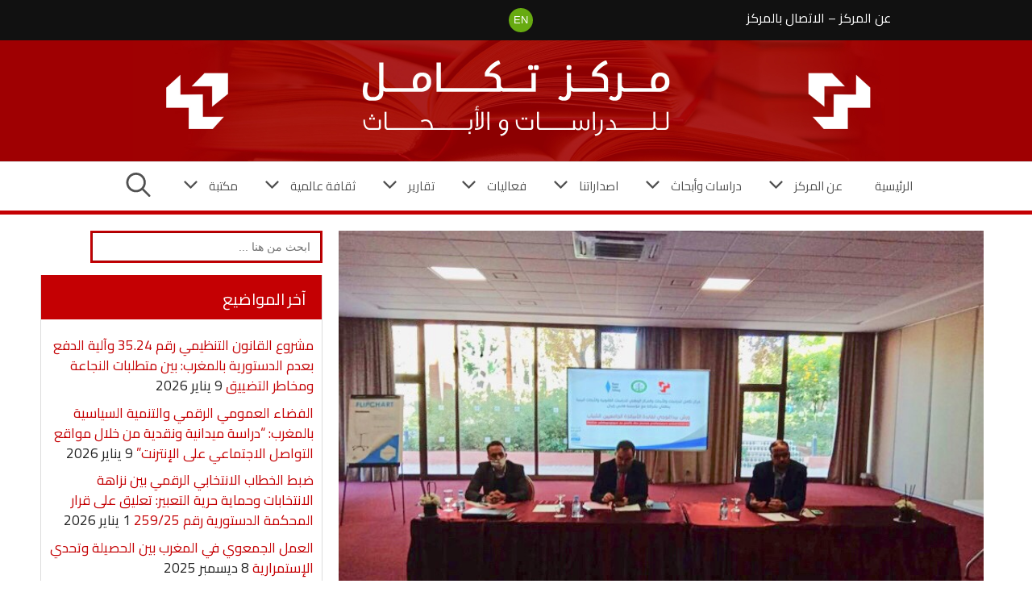

--- FILE ---
content_type: text/html; charset=UTF-8
request_url: https://www.takamoul.org/%D8%A3%D9%86%D8%B4%D8%B7%D8%A9-%D8%B3%D8%A7%D8%A8%D9%82%D8%A9-%D9%81%D9%8A-%D8%B5%D9%88%D8%B1/%D9%88%D8%B1%D8%B4-%D8%AA%D9%83%D9%88%D9%8A%D9%86%D9%8A-%D9%84%D9%81%D8%A7%D8%A6%D8%AF%D8%A9-%D8%A7%D9%84%D8%A3%D8%B3%D8%A7%D8%AA%D8%B0%D8%A9-%D8%A7%D9%84%D8%A8%D8%A7%D8%AD%D8%AB%D9%8A%D9%86-%D8%A7/
body_size: 25679
content:
<!DOCTYPE html>
<html dir="rtl" lang="ar" prefix="og: https://ogp.me/ns#">
<head>
	<meta charset="UTF-8">
	<meta name="viewport" content="width=device-width, initial-scale=1">
<!-- تحسين محرك البحث بواسطة رانك ماث - https://rankmath.com/ -->
<title>ورش تكويني لفائدة الأساتذة الباحثين الشباب، بتاريخ 21 نونبر 2020، بمدينة مراكش. | مركز تكامل للدراسات والأبحاث</title>
<meta name="robots" content="follow, index, max-snippet:-1, max-video-preview:-1, max-image-preview:large"/>
<link rel="canonical" href="https://www.takamoul.org/%d8%a3%d9%86%d8%b4%d8%b7%d8%a9-%d8%b3%d8%a7%d8%a8%d9%82%d8%a9-%d9%81%d9%8a-%d8%b5%d9%88%d8%b1/%d9%88%d8%b1%d8%b4-%d8%aa%d9%83%d9%88%d9%8a%d9%86%d9%8a-%d9%84%d9%81%d8%a7%d8%a6%d8%af%d8%a9-%d8%a7%d9%84%d8%a3%d8%b3%d8%a7%d8%aa%d8%b0%d8%a9-%d8%a7%d9%84%d8%a8%d8%a7%d8%ad%d8%ab%d9%8a%d9%86-%d8%a7/" />
<meta property="og:locale" content="ar_AR" />
<meta property="og:type" content="article" />
<meta property="og:title" content="ورش تكويني لفائدة الأساتذة الباحثين الشباب، بتاريخ 21 نونبر 2020، بمدينة مراكش. | مركز تكامل للدراسات والأبحاث" />
<meta property="og:description" content="مركز تكامل للدراسات والأبحاثمركز تكامل للدراسات والأبحاث فضاء متنوع ومتكامل من الحوار والنقاش بين أكبر عدد ممكن من التخصّصات العلمية والفكرية والأدبية والفنية. TAKAMUL CENTER is a diverse and integrated space of dialogue and debate between the largest possible number ... &lt;a title=&quot;ورش تكويني لفائدة الأساتذة الباحثين الشباب، بتاريخ 21 نونبر 2020، بمدينة مراكش.&quot; class=&quot;read-more&quot; href=&quot;https://www.takamoul.org/%d8%a3%d9%86%d8%b4%d8%b7%d8%a9-%d8%b3%d8%a7%d8%a8%d9%82%d8%a9-%d9%81%d9%8a-%d8%b5%d9%88%d8%b1/%d9%88%d8%b1%d8%b4-%d8%aa%d9%83%d9%88%d9%8a%d9%86%d9%8a-%d9%84%d9%81%d8%a7%d8%a6%d8%af%d8%a9-%d8%a7%d9%84%d8%a3%d8%b3%d8%a7%d8%aa%d8%b0%d8%a9-%d8%a7%d9%84%d8%a8%d8%a7%d8%ad%d8%ab%d9%8a%d9%86-%d8%a7/&quot; aria-label=&quot;Read more about ورش تكويني لفائدة الأساتذة الباحثين الشباب، بتاريخ 21 نونبر 2020، بمدينة مراكش.&quot;&gt;اقرأ المزيد&lt;/a&gt;" />
<meta property="og:url" content="https://www.takamoul.org/%d8%a3%d9%86%d8%b4%d8%b7%d8%a9-%d8%b3%d8%a7%d8%a8%d9%82%d8%a9-%d9%81%d9%8a-%d8%b5%d9%88%d8%b1/%d9%88%d8%b1%d8%b4-%d8%aa%d9%83%d9%88%d9%8a%d9%86%d9%8a-%d9%84%d9%81%d8%a7%d8%a6%d8%af%d8%a9-%d8%a7%d9%84%d8%a3%d8%b3%d8%a7%d8%aa%d8%b0%d8%a9-%d8%a7%d9%84%d8%a8%d8%a7%d8%ad%d8%ab%d9%8a%d9%86-%d8%a7/" />
<meta property="og:site_name" content="مركز تكامل للدراسات والأبحاث" />
<meta property="article:tag" content="الأساتذة الباحثين الشباب" />
<meta property="article:tag" content="تكامل" />
<meta property="article:tag" content="ورش تكويني" />
<meta property="article:section" content="أنشطة سابقة في صور" />
<meta property="og:updated_time" content="2021-02-27T22:00:13+01:00" />
<meta property="og:image" content="https://www.takamoul.org/wp-content/uploads/2021/02/IMG_6316-1.jpeg" />
<meta property="og:image:secure_url" content="https://www.takamoul.org/wp-content/uploads/2021/02/IMG_6316-1.jpeg" />
<meta property="og:image:width" content="750" />
<meta property="og:image:height" content="563" />
<meta property="og:image:alt" content="ورش تكويني لفائدة الأساتذة الباحثين الشباب، بتاريخ 21 نونبر 2020، بمدينة مراكش." />
<meta property="og:image:type" content="image/jpeg" />
<meta property="article:published_time" content="2020-11-21T10:00:00+01:00" />
<meta property="article:modified_time" content="2021-02-27T22:00:13+01:00" />
<meta name="twitter:card" content="summary_large_image" />
<meta name="twitter:title" content="ورش تكويني لفائدة الأساتذة الباحثين الشباب، بتاريخ 21 نونبر 2020، بمدينة مراكش. | مركز تكامل للدراسات والأبحاث" />
<meta name="twitter:description" content="مركز تكامل للدراسات والأبحاثمركز تكامل للدراسات والأبحاث فضاء متنوع ومتكامل من الحوار والنقاش بين أكبر عدد ممكن من التخصّصات العلمية والفكرية والأدبية والفنية. TAKAMUL CENTER is a diverse and integrated space of dialogue and debate between the largest possible number ... &lt;a title=&quot;ورش تكويني لفائدة الأساتذة الباحثين الشباب، بتاريخ 21 نونبر 2020، بمدينة مراكش.&quot; class=&quot;read-more&quot; href=&quot;https://www.takamoul.org/%d8%a3%d9%86%d8%b4%d8%b7%d8%a9-%d8%b3%d8%a7%d8%a8%d9%82%d8%a9-%d9%81%d9%8a-%d8%b5%d9%88%d8%b1/%d9%88%d8%b1%d8%b4-%d8%aa%d9%83%d9%88%d9%8a%d9%86%d9%8a-%d9%84%d9%81%d8%a7%d8%a6%d8%af%d8%a9-%d8%a7%d9%84%d8%a3%d8%b3%d8%a7%d8%aa%d8%b0%d8%a9-%d8%a7%d9%84%d8%a8%d8%a7%d8%ad%d8%ab%d9%8a%d9%86-%d8%a7/&quot; aria-label=&quot;Read more about ورش تكويني لفائدة الأساتذة الباحثين الشباب، بتاريخ 21 نونبر 2020، بمدينة مراكش.&quot;&gt;اقرأ المزيد&lt;/a&gt;" />
<meta name="twitter:image" content="https://www.takamoul.org/wp-content/uploads/2021/02/IMG_6316-1.jpeg" />
<meta name="twitter:label1" content="كُتب بواسطة" />
<meta name="twitter:data1" content="مركز تكامل للدراسات والأبحاث" />
<meta name="twitter:label2" content="مدة القراءة" />
<meta name="twitter:data2" content="أقل من دقيقة" />
<script type="application/ld+json" class="rank-math-schema">{"@context":"https://schema.org","@graph":[{"@type":"Organization","@id":"https://www.takamoul.org/#organization","name":"\u0645\u0631\u0643\u0632 \u062a\u0643\u0627\u0645\u0644 \u0644\u0644\u062f\u0631\u0627\u0633\u0627\u062a \u0648\u0627\u0644\u0623\u0628\u062d\u0627\u062b","url":"https://takamoul.org","email":"center@takamoul.org","logo":{"@type":"ImageObject","@id":"https://www.takamoul.org/#logo","url":"https://takamoul.org/wp-content/uploads/2021/01/icone.png","contentUrl":"https://takamoul.org/wp-content/uploads/2021/01/icone.png","caption":"\u0645\u0631\u0643\u0632 \u062a\u0643\u0627\u0645\u0644 \u0644\u0644\u062f\u0631\u0627\u0633\u0627\u062a \u0648\u0627\u0644\u0623\u0628\u062d\u0627\u062b","inLanguage":"ar","width":"150","height":"150"}},{"@type":"WebSite","@id":"https://www.takamoul.org/#website","url":"https://www.takamoul.org","name":"\u0645\u0631\u0643\u0632 \u062a\u0643\u0627\u0645\u0644 \u0644\u0644\u062f\u0631\u0627\u0633\u0627\u062a \u0648\u0627\u0644\u0623\u0628\u062d\u0627\u062b","publisher":{"@id":"https://www.takamoul.org/#organization"},"inLanguage":"ar"},{"@type":"ImageObject","@id":"https://www.takamoul.org/wp-content/uploads/2021/02/IMG_6316-1.jpeg","url":"https://www.takamoul.org/wp-content/uploads/2021/02/IMG_6316-1.jpeg","width":"750","height":"563","inLanguage":"ar"},{"@type":"WebPage","@id":"https://www.takamoul.org/%d8%a3%d9%86%d8%b4%d8%b7%d8%a9-%d8%b3%d8%a7%d8%a8%d9%82%d8%a9-%d9%81%d9%8a-%d8%b5%d9%88%d8%b1/%d9%88%d8%b1%d8%b4-%d8%aa%d9%83%d9%88%d9%8a%d9%86%d9%8a-%d9%84%d9%81%d8%a7%d8%a6%d8%af%d8%a9-%d8%a7%d9%84%d8%a3%d8%b3%d8%a7%d8%aa%d8%b0%d8%a9-%d8%a7%d9%84%d8%a8%d8%a7%d8%ad%d8%ab%d9%8a%d9%86-%d8%a7/#webpage","url":"https://www.takamoul.org/%d8%a3%d9%86%d8%b4%d8%b7%d8%a9-%d8%b3%d8%a7%d8%a8%d9%82%d8%a9-%d9%81%d9%8a-%d8%b5%d9%88%d8%b1/%d9%88%d8%b1%d8%b4-%d8%aa%d9%83%d9%88%d9%8a%d9%86%d9%8a-%d9%84%d9%81%d8%a7%d8%a6%d8%af%d8%a9-%d8%a7%d9%84%d8%a3%d8%b3%d8%a7%d8%aa%d8%b0%d8%a9-%d8%a7%d9%84%d8%a8%d8%a7%d8%ad%d8%ab%d9%8a%d9%86-%d8%a7/","name":"\u0648\u0631\u0634 \u062a\u0643\u0648\u064a\u0646\u064a \u0644\u0641\u0627\u0626\u062f\u0629 \u0627\u0644\u0623\u0633\u0627\u062a\u0630\u0629 \u0627\u0644\u0628\u0627\u062d\u062b\u064a\u0646 \u0627\u0644\u0634\u0628\u0627\u0628\u060c \u0628\u062a\u0627\u0631\u064a\u062e 21 \u0646\u0648\u0646\u0628\u0631 2020\u060c \u0628\u0645\u062f\u064a\u0646\u0629 \u0645\u0631\u0627\u0643\u0634. | \u0645\u0631\u0643\u0632 \u062a\u0643\u0627\u0645\u0644 \u0644\u0644\u062f\u0631\u0627\u0633\u0627\u062a \u0648\u0627\u0644\u0623\u0628\u062d\u0627\u062b","datePublished":"2020-11-21T10:00:00+01:00","dateModified":"2021-02-27T22:00:13+01:00","isPartOf":{"@id":"https://www.takamoul.org/#website"},"primaryImageOfPage":{"@id":"https://www.takamoul.org/wp-content/uploads/2021/02/IMG_6316-1.jpeg"},"inLanguage":"ar"},{"@type":"Person","@id":"https://www.takamoul.org/author/admin/","name":"\u0645\u0631\u0643\u0632 \u062a\u0643\u0627\u0645\u0644 \u0644\u0644\u062f\u0631\u0627\u0633\u0627\u062a \u0648\u0627\u0644\u0623\u0628\u062d\u0627\u062b","url":"https://www.takamoul.org/author/admin/","image":{"@type":"ImageObject","@id":"https://secure.gravatar.com/avatar/34ed92451bc78bd83e6819d88485394738044e5b4a29c8f320f9cf826770470d?s=96&amp;d=mm&amp;r=g","url":"https://secure.gravatar.com/avatar/34ed92451bc78bd83e6819d88485394738044e5b4a29c8f320f9cf826770470d?s=96&amp;d=mm&amp;r=g","caption":"\u0645\u0631\u0643\u0632 \u062a\u0643\u0627\u0645\u0644 \u0644\u0644\u062f\u0631\u0627\u0633\u0627\u062a \u0648\u0627\u0644\u0623\u0628\u062d\u0627\u062b","inLanguage":"ar"},"worksFor":{"@id":"https://www.takamoul.org/#organization"}},{"@type":"BlogPosting","headline":"\u0648\u0631\u0634 \u062a\u0643\u0648\u064a\u0646\u064a \u0644\u0641\u0627\u0626\u062f\u0629 \u0627\u0644\u0623\u0633\u0627\u062a\u0630\u0629 \u0627\u0644\u0628\u0627\u062d\u062b\u064a\u0646 \u0627\u0644\u0634\u0628\u0627\u0628\u060c \u0628\u062a\u0627\u0631\u064a\u062e 21 \u0646\u0648\u0646\u0628\u0631 2020\u060c \u0628\u0645\u062f\u064a\u0646\u0629 \u0645\u0631\u0627\u0643\u0634. | \u0645\u0631\u0643\u0632 \u062a\u0643\u0627\u0645\u0644 \u0644\u0644\u062f\u0631\u0627\u0633\u0627\u062a \u0648\u0627\u0644\u0623\u0628\u062d\u0627\u062b","datePublished":"2020-11-21T10:00:00+01:00","dateModified":"2021-02-27T22:00:13+01:00","articleSection":"\u0623\u0646\u0634\u0637\u0629 \u0633\u0627\u0628\u0642\u0629 \u0641\u064a \u0635\u0648\u0631","author":{"@id":"https://www.takamoul.org/author/admin/","name":"\u0645\u0631\u0643\u0632 \u062a\u0643\u0627\u0645\u0644 \u0644\u0644\u062f\u0631\u0627\u0633\u0627\u062a \u0648\u0627\u0644\u0623\u0628\u062d\u0627\u062b"},"publisher":{"@id":"https://www.takamoul.org/#organization"},"name":"\u0648\u0631\u0634 \u062a\u0643\u0648\u064a\u0646\u064a \u0644\u0641\u0627\u0626\u062f\u0629 \u0627\u0644\u0623\u0633\u0627\u062a\u0630\u0629 \u0627\u0644\u0628\u0627\u062d\u062b\u064a\u0646 \u0627\u0644\u0634\u0628\u0627\u0628\u060c \u0628\u062a\u0627\u0631\u064a\u062e 21 \u0646\u0648\u0646\u0628\u0631 2020\u060c \u0628\u0645\u062f\u064a\u0646\u0629 \u0645\u0631\u0627\u0643\u0634. | \u0645\u0631\u0643\u0632 \u062a\u0643\u0627\u0645\u0644 \u0644\u0644\u062f\u0631\u0627\u0633\u0627\u062a \u0648\u0627\u0644\u0623\u0628\u062d\u0627\u062b","@id":"https://www.takamoul.org/%d8%a3%d9%86%d8%b4%d8%b7%d8%a9-%d8%b3%d8%a7%d8%a8%d9%82%d8%a9-%d9%81%d9%8a-%d8%b5%d9%88%d8%b1/%d9%88%d8%b1%d8%b4-%d8%aa%d9%83%d9%88%d9%8a%d9%86%d9%8a-%d9%84%d9%81%d8%a7%d8%a6%d8%af%d8%a9-%d8%a7%d9%84%d8%a3%d8%b3%d8%a7%d8%aa%d8%b0%d8%a9-%d8%a7%d9%84%d8%a8%d8%a7%d8%ad%d8%ab%d9%8a%d9%86-%d8%a7/#richSnippet","isPartOf":{"@id":"https://www.takamoul.org/%d8%a3%d9%86%d8%b4%d8%b7%d8%a9-%d8%b3%d8%a7%d8%a8%d9%82%d8%a9-%d9%81%d9%8a-%d8%b5%d9%88%d8%b1/%d9%88%d8%b1%d8%b4-%d8%aa%d9%83%d9%88%d9%8a%d9%86%d9%8a-%d9%84%d9%81%d8%a7%d8%a6%d8%af%d8%a9-%d8%a7%d9%84%d8%a3%d8%b3%d8%a7%d8%aa%d8%b0%d8%a9-%d8%a7%d9%84%d8%a8%d8%a7%d8%ad%d8%ab%d9%8a%d9%86-%d8%a7/#webpage"},"image":{"@id":"https://www.takamoul.org/wp-content/uploads/2021/02/IMG_6316-1.jpeg"},"inLanguage":"ar","mainEntityOfPage":{"@id":"https://www.takamoul.org/%d8%a3%d9%86%d8%b4%d8%b7%d8%a9-%d8%b3%d8%a7%d8%a8%d9%82%d8%a9-%d9%81%d9%8a-%d8%b5%d9%88%d8%b1/%d9%88%d8%b1%d8%b4-%d8%aa%d9%83%d9%88%d9%8a%d9%86%d9%8a-%d9%84%d9%81%d8%a7%d8%a6%d8%af%d8%a9-%d8%a7%d9%84%d8%a3%d8%b3%d8%a7%d8%aa%d8%b0%d8%a9-%d8%a7%d9%84%d8%a8%d8%a7%d8%ad%d8%ab%d9%8a%d9%86-%d8%a7/#webpage"}}]}</script>
<!-- /إضافة تحسين محركات البحث لووردبريس Rank Math -->

<link rel='dns-prefetch' href='//static.addtoany.com' />
<link rel="alternate" type="application/rss+xml" title="مركز تكامل للدراسات والأبحاث &laquo; الخلاصة" href="https://www.takamoul.org/feed/" />
<link rel="alternate" type="application/rss+xml" title="مركز تكامل للدراسات والأبحاث &laquo; خلاصة التعليقات" href="https://www.takamoul.org/comments/feed/" />
<link rel="alternate" title="oEmbed (JSON)" type="application/json+oembed" href="https://www.takamoul.org/wp-json/oembed/1.0/embed?url=https%3A%2F%2Fwww.takamoul.org%2F%25d8%25a3%25d9%2586%25d8%25b4%25d8%25b7%25d8%25a9-%25d8%25b3%25d8%25a7%25d8%25a8%25d9%2582%25d8%25a9-%25d9%2581%25d9%258a-%25d8%25b5%25d9%2588%25d8%25b1%2F%25d9%2588%25d8%25b1%25d8%25b4-%25d8%25aa%25d9%2583%25d9%2588%25d9%258a%25d9%2586%25d9%258a-%25d9%2584%25d9%2581%25d8%25a7%25d8%25a6%25d8%25af%25d8%25a9-%25d8%25a7%25d9%2584%25d8%25a3%25d8%25b3%25d8%25a7%25d8%25aa%25d8%25b0%25d8%25a9-%25d8%25a7%25d9%2584%25d8%25a8%25d8%25a7%25d8%25ad%25d8%25ab%25d9%258a%25d9%2586-%25d8%25a7%2F&#038;lang=ar" />
<link rel="alternate" title="oEmbed (XML)" type="text/xml+oembed" href="https://www.takamoul.org/wp-json/oembed/1.0/embed?url=https%3A%2F%2Fwww.takamoul.org%2F%25d8%25a3%25d9%2586%25d8%25b4%25d8%25b7%25d8%25a9-%25d8%25b3%25d8%25a7%25d8%25a8%25d9%2582%25d8%25a9-%25d9%2581%25d9%258a-%25d8%25b5%25d9%2588%25d8%25b1%2F%25d9%2588%25d8%25b1%25d8%25b4-%25d8%25aa%25d9%2583%25d9%2588%25d9%258a%25d9%2586%25d9%258a-%25d9%2584%25d9%2581%25d8%25a7%25d8%25a6%25d8%25af%25d8%25a9-%25d8%25a7%25d9%2584%25d8%25a3%25d8%25b3%25d8%25a7%25d8%25aa%25d8%25b0%25d8%25a9-%25d8%25a7%25d9%2584%25d8%25a8%25d8%25a7%25d8%25ad%25d8%25ab%25d9%258a%25d9%2586-%25d8%25a7%2F&#038;format=xml&#038;lang=ar" />
<style id='wp-img-auto-sizes-contain-inline-css'>
img:is([sizes=auto i],[sizes^="auto," i]){contain-intrinsic-size:3000px 1500px}
/*# sourceURL=wp-img-auto-sizes-contain-inline-css */
</style>
<style id='wp-emoji-styles-inline-css'>

	img.wp-smiley, img.emoji {
		display: inline !important;
		border: none !important;
		box-shadow: none !important;
		height: 1em !important;
		width: 1em !important;
		margin: 0 0.07em !important;
		vertical-align: -0.1em !important;
		background: none !important;
		padding: 0 !important;
	}
/*# sourceURL=wp-emoji-styles-inline-css */
</style>
<style id='wp-block-library-inline-css'>
:root{--wp-block-synced-color:#7a00df;--wp-block-synced-color--rgb:122,0,223;--wp-bound-block-color:var(--wp-block-synced-color);--wp-editor-canvas-background:#ddd;--wp-admin-theme-color:#007cba;--wp-admin-theme-color--rgb:0,124,186;--wp-admin-theme-color-darker-10:#006ba1;--wp-admin-theme-color-darker-10--rgb:0,107,160.5;--wp-admin-theme-color-darker-20:#005a87;--wp-admin-theme-color-darker-20--rgb:0,90,135;--wp-admin-border-width-focus:2px}@media (min-resolution:192dpi){:root{--wp-admin-border-width-focus:1.5px}}.wp-element-button{cursor:pointer}:root .has-very-light-gray-background-color{background-color:#eee}:root .has-very-dark-gray-background-color{background-color:#313131}:root .has-very-light-gray-color{color:#eee}:root .has-very-dark-gray-color{color:#313131}:root .has-vivid-green-cyan-to-vivid-cyan-blue-gradient-background{background:linear-gradient(135deg,#00d084,#0693e3)}:root .has-purple-crush-gradient-background{background:linear-gradient(135deg,#34e2e4,#4721fb 50%,#ab1dfe)}:root .has-hazy-dawn-gradient-background{background:linear-gradient(135deg,#faaca8,#dad0ec)}:root .has-subdued-olive-gradient-background{background:linear-gradient(135deg,#fafae1,#67a671)}:root .has-atomic-cream-gradient-background{background:linear-gradient(135deg,#fdd79a,#004a59)}:root .has-nightshade-gradient-background{background:linear-gradient(135deg,#330968,#31cdcf)}:root .has-midnight-gradient-background{background:linear-gradient(135deg,#020381,#2874fc)}:root{--wp--preset--font-size--normal:16px;--wp--preset--font-size--huge:42px}.has-regular-font-size{font-size:1em}.has-larger-font-size{font-size:2.625em}.has-normal-font-size{font-size:var(--wp--preset--font-size--normal)}.has-huge-font-size{font-size:var(--wp--preset--font-size--huge)}.has-text-align-center{text-align:center}.has-text-align-left{text-align:left}.has-text-align-right{text-align:right}.has-fit-text{white-space:nowrap!important}#end-resizable-editor-section{display:none}.aligncenter{clear:both}.items-justified-left{justify-content:flex-start}.items-justified-center{justify-content:center}.items-justified-right{justify-content:flex-end}.items-justified-space-between{justify-content:space-between}.screen-reader-text{border:0;clip-path:inset(50%);height:1px;margin:-1px;overflow:hidden;padding:0;position:absolute;width:1px;word-wrap:normal!important}.screen-reader-text:focus{background-color:#ddd;clip-path:none;color:#444;display:block;font-size:1em;height:auto;left:5px;line-height:normal;padding:15px 23px 14px;text-decoration:none;top:5px;width:auto;z-index:100000}html :where(.has-border-color){border-style:solid}html :where([style*=border-top-color]){border-top-style:solid}html :where([style*=border-right-color]){border-right-style:solid}html :where([style*=border-bottom-color]){border-bottom-style:solid}html :where([style*=border-left-color]){border-left-style:solid}html :where([style*=border-width]){border-style:solid}html :where([style*=border-top-width]){border-top-style:solid}html :where([style*=border-right-width]){border-right-style:solid}html :where([style*=border-bottom-width]){border-bottom-style:solid}html :where([style*=border-left-width]){border-left-style:solid}html :where(img[class*=wp-image-]){height:auto;max-width:100%}:where(figure){margin:0 0 1em}html :where(.is-position-sticky){--wp-admin--admin-bar--position-offset:var(--wp-admin--admin-bar--height,0px)}@media screen and (max-width:600px){html :where(.is-position-sticky){--wp-admin--admin-bar--position-offset:0px}}

/*# sourceURL=wp-block-library-inline-css */
</style><style id='global-styles-inline-css'>
:root{--wp--preset--aspect-ratio--square: 1;--wp--preset--aspect-ratio--4-3: 4/3;--wp--preset--aspect-ratio--3-4: 3/4;--wp--preset--aspect-ratio--3-2: 3/2;--wp--preset--aspect-ratio--2-3: 2/3;--wp--preset--aspect-ratio--16-9: 16/9;--wp--preset--aspect-ratio--9-16: 9/16;--wp--preset--color--black: #000000;--wp--preset--color--cyan-bluish-gray: #abb8c3;--wp--preset--color--white: #ffffff;--wp--preset--color--pale-pink: #f78da7;--wp--preset--color--vivid-red: #cf2e2e;--wp--preset--color--luminous-vivid-orange: #ff6900;--wp--preset--color--luminous-vivid-amber: #fcb900;--wp--preset--color--light-green-cyan: #7bdcb5;--wp--preset--color--vivid-green-cyan: #00d084;--wp--preset--color--pale-cyan-blue: #8ed1fc;--wp--preset--color--vivid-cyan-blue: #0693e3;--wp--preset--color--vivid-purple: #9b51e0;--wp--preset--color--contrast: var(--contrast);--wp--preset--color--contrast-2: var(--contrast-2);--wp--preset--color--contrast-3: var(--contrast-3);--wp--preset--color--base: var(--base);--wp--preset--color--base-2: var(--base-2);--wp--preset--color--base-3: var(--base-3);--wp--preset--color--accent: var(--accent);--wp--preset--gradient--vivid-cyan-blue-to-vivid-purple: linear-gradient(135deg,rgb(6,147,227) 0%,rgb(155,81,224) 100%);--wp--preset--gradient--light-green-cyan-to-vivid-green-cyan: linear-gradient(135deg,rgb(122,220,180) 0%,rgb(0,208,130) 100%);--wp--preset--gradient--luminous-vivid-amber-to-luminous-vivid-orange: linear-gradient(135deg,rgb(252,185,0) 0%,rgb(255,105,0) 100%);--wp--preset--gradient--luminous-vivid-orange-to-vivid-red: linear-gradient(135deg,rgb(255,105,0) 0%,rgb(207,46,46) 100%);--wp--preset--gradient--very-light-gray-to-cyan-bluish-gray: linear-gradient(135deg,rgb(238,238,238) 0%,rgb(169,184,195) 100%);--wp--preset--gradient--cool-to-warm-spectrum: linear-gradient(135deg,rgb(74,234,220) 0%,rgb(151,120,209) 20%,rgb(207,42,186) 40%,rgb(238,44,130) 60%,rgb(251,105,98) 80%,rgb(254,248,76) 100%);--wp--preset--gradient--blush-light-purple: linear-gradient(135deg,rgb(255,206,236) 0%,rgb(152,150,240) 100%);--wp--preset--gradient--blush-bordeaux: linear-gradient(135deg,rgb(254,205,165) 0%,rgb(254,45,45) 50%,rgb(107,0,62) 100%);--wp--preset--gradient--luminous-dusk: linear-gradient(135deg,rgb(255,203,112) 0%,rgb(199,81,192) 50%,rgb(65,88,208) 100%);--wp--preset--gradient--pale-ocean: linear-gradient(135deg,rgb(255,245,203) 0%,rgb(182,227,212) 50%,rgb(51,167,181) 100%);--wp--preset--gradient--electric-grass: linear-gradient(135deg,rgb(202,248,128) 0%,rgb(113,206,126) 100%);--wp--preset--gradient--midnight: linear-gradient(135deg,rgb(2,3,129) 0%,rgb(40,116,252) 100%);--wp--preset--font-size--small: 13px;--wp--preset--font-size--medium: 20px;--wp--preset--font-size--large: 36px;--wp--preset--font-size--x-large: 42px;--wp--preset--spacing--20: 0.44rem;--wp--preset--spacing--30: 0.67rem;--wp--preset--spacing--40: 1rem;--wp--preset--spacing--50: 1.5rem;--wp--preset--spacing--60: 2.25rem;--wp--preset--spacing--70: 3.38rem;--wp--preset--spacing--80: 5.06rem;--wp--preset--shadow--natural: 6px 6px 9px rgba(0, 0, 0, 0.2);--wp--preset--shadow--deep: 12px 12px 50px rgba(0, 0, 0, 0.4);--wp--preset--shadow--sharp: 6px 6px 0px rgba(0, 0, 0, 0.2);--wp--preset--shadow--outlined: 6px 6px 0px -3px rgb(255, 255, 255), 6px 6px rgb(0, 0, 0);--wp--preset--shadow--crisp: 6px 6px 0px rgb(0, 0, 0);}:where(.is-layout-flex){gap: 0.5em;}:where(.is-layout-grid){gap: 0.5em;}body .is-layout-flex{display: flex;}.is-layout-flex{flex-wrap: wrap;align-items: center;}.is-layout-flex > :is(*, div){margin: 0;}body .is-layout-grid{display: grid;}.is-layout-grid > :is(*, div){margin: 0;}:where(.wp-block-columns.is-layout-flex){gap: 2em;}:where(.wp-block-columns.is-layout-grid){gap: 2em;}:where(.wp-block-post-template.is-layout-flex){gap: 1.25em;}:where(.wp-block-post-template.is-layout-grid){gap: 1.25em;}.has-black-color{color: var(--wp--preset--color--black) !important;}.has-cyan-bluish-gray-color{color: var(--wp--preset--color--cyan-bluish-gray) !important;}.has-white-color{color: var(--wp--preset--color--white) !important;}.has-pale-pink-color{color: var(--wp--preset--color--pale-pink) !important;}.has-vivid-red-color{color: var(--wp--preset--color--vivid-red) !important;}.has-luminous-vivid-orange-color{color: var(--wp--preset--color--luminous-vivid-orange) !important;}.has-luminous-vivid-amber-color{color: var(--wp--preset--color--luminous-vivid-amber) !important;}.has-light-green-cyan-color{color: var(--wp--preset--color--light-green-cyan) !important;}.has-vivid-green-cyan-color{color: var(--wp--preset--color--vivid-green-cyan) !important;}.has-pale-cyan-blue-color{color: var(--wp--preset--color--pale-cyan-blue) !important;}.has-vivid-cyan-blue-color{color: var(--wp--preset--color--vivid-cyan-blue) !important;}.has-vivid-purple-color{color: var(--wp--preset--color--vivid-purple) !important;}.has-black-background-color{background-color: var(--wp--preset--color--black) !important;}.has-cyan-bluish-gray-background-color{background-color: var(--wp--preset--color--cyan-bluish-gray) !important;}.has-white-background-color{background-color: var(--wp--preset--color--white) !important;}.has-pale-pink-background-color{background-color: var(--wp--preset--color--pale-pink) !important;}.has-vivid-red-background-color{background-color: var(--wp--preset--color--vivid-red) !important;}.has-luminous-vivid-orange-background-color{background-color: var(--wp--preset--color--luminous-vivid-orange) !important;}.has-luminous-vivid-amber-background-color{background-color: var(--wp--preset--color--luminous-vivid-amber) !important;}.has-light-green-cyan-background-color{background-color: var(--wp--preset--color--light-green-cyan) !important;}.has-vivid-green-cyan-background-color{background-color: var(--wp--preset--color--vivid-green-cyan) !important;}.has-pale-cyan-blue-background-color{background-color: var(--wp--preset--color--pale-cyan-blue) !important;}.has-vivid-cyan-blue-background-color{background-color: var(--wp--preset--color--vivid-cyan-blue) !important;}.has-vivid-purple-background-color{background-color: var(--wp--preset--color--vivid-purple) !important;}.has-black-border-color{border-color: var(--wp--preset--color--black) !important;}.has-cyan-bluish-gray-border-color{border-color: var(--wp--preset--color--cyan-bluish-gray) !important;}.has-white-border-color{border-color: var(--wp--preset--color--white) !important;}.has-pale-pink-border-color{border-color: var(--wp--preset--color--pale-pink) !important;}.has-vivid-red-border-color{border-color: var(--wp--preset--color--vivid-red) !important;}.has-luminous-vivid-orange-border-color{border-color: var(--wp--preset--color--luminous-vivid-orange) !important;}.has-luminous-vivid-amber-border-color{border-color: var(--wp--preset--color--luminous-vivid-amber) !important;}.has-light-green-cyan-border-color{border-color: var(--wp--preset--color--light-green-cyan) !important;}.has-vivid-green-cyan-border-color{border-color: var(--wp--preset--color--vivid-green-cyan) !important;}.has-pale-cyan-blue-border-color{border-color: var(--wp--preset--color--pale-cyan-blue) !important;}.has-vivid-cyan-blue-border-color{border-color: var(--wp--preset--color--vivid-cyan-blue) !important;}.has-vivid-purple-border-color{border-color: var(--wp--preset--color--vivid-purple) !important;}.has-vivid-cyan-blue-to-vivid-purple-gradient-background{background: var(--wp--preset--gradient--vivid-cyan-blue-to-vivid-purple) !important;}.has-light-green-cyan-to-vivid-green-cyan-gradient-background{background: var(--wp--preset--gradient--light-green-cyan-to-vivid-green-cyan) !important;}.has-luminous-vivid-amber-to-luminous-vivid-orange-gradient-background{background: var(--wp--preset--gradient--luminous-vivid-amber-to-luminous-vivid-orange) !important;}.has-luminous-vivid-orange-to-vivid-red-gradient-background{background: var(--wp--preset--gradient--luminous-vivid-orange-to-vivid-red) !important;}.has-very-light-gray-to-cyan-bluish-gray-gradient-background{background: var(--wp--preset--gradient--very-light-gray-to-cyan-bluish-gray) !important;}.has-cool-to-warm-spectrum-gradient-background{background: var(--wp--preset--gradient--cool-to-warm-spectrum) !important;}.has-blush-light-purple-gradient-background{background: var(--wp--preset--gradient--blush-light-purple) !important;}.has-blush-bordeaux-gradient-background{background: var(--wp--preset--gradient--blush-bordeaux) !important;}.has-luminous-dusk-gradient-background{background: var(--wp--preset--gradient--luminous-dusk) !important;}.has-pale-ocean-gradient-background{background: var(--wp--preset--gradient--pale-ocean) !important;}.has-electric-grass-gradient-background{background: var(--wp--preset--gradient--electric-grass) !important;}.has-midnight-gradient-background{background: var(--wp--preset--gradient--midnight) !important;}.has-small-font-size{font-size: var(--wp--preset--font-size--small) !important;}.has-medium-font-size{font-size: var(--wp--preset--font-size--medium) !important;}.has-large-font-size{font-size: var(--wp--preset--font-size--large) !important;}.has-x-large-font-size{font-size: var(--wp--preset--font-size--x-large) !important;}
/*# sourceURL=global-styles-inline-css */
</style>

<style id='classic-theme-styles-inline-css'>
/*! This file is auto-generated */
.wp-block-button__link{color:#fff;background-color:#32373c;border-radius:9999px;box-shadow:none;text-decoration:none;padding:calc(.667em + 2px) calc(1.333em + 2px);font-size:1.125em}.wp-block-file__button{background:#32373c;color:#fff;text-decoration:none}
/*# sourceURL=/wp-includes/css/classic-themes.min.css */
</style>
<link rel='stylesheet' id='ivory-search-styles-css' href='https://www.takamoul.org/wp-content/plugins/add-search-to-menu/public/css/ivory-search.min.css?ver=5.5.13' media='all' />
<link rel='stylesheet' id='generate-widget-areas-css' href='https://www.takamoul.org/wp-content/themes/generatepress/assets/css/components/widget-areas.min.css?ver=3.6.1' media='all' />
<link rel='stylesheet' id='generate-style-css' href='https://www.takamoul.org/wp-content/themes/generatepress/assets/css/main.min.css?ver=3.6.1' media='all' />
<style id='generate-style-inline-css'>
body{background-color:#ffffff;color:#222222;}a{color:#c40003;}a:hover, a:focus, a:active{color:#000000;}.wp-block-group__inner-container{max-width:1200px;margin-left:auto;margin-right:auto;}.site-header .header-image{width:150px;}.generate-back-to-top{font-size:20px;border-radius:3px;position:fixed;bottom:30px;right:30px;line-height:40px;width:40px;text-align:center;z-index:10;transition:opacity 300ms ease-in-out;opacity:0.1;transform:translateY(1000px);}.generate-back-to-top__show{opacity:1;transform:translateY(0);}.navigation-search{position:absolute;left:-99999px;pointer-events:none;visibility:hidden;z-index:20;width:100%;top:0;transition:opacity 100ms ease-in-out;opacity:0;}.navigation-search.nav-search-active{left:0;right:0;pointer-events:auto;visibility:visible;opacity:1;}.navigation-search input[type="search"]{outline:0;border:0;vertical-align:bottom;line-height:1;opacity:0.9;width:100%;z-index:20;border-radius:0;-webkit-appearance:none;height:60px;}.navigation-search input::-ms-clear{display:none;width:0;height:0;}.navigation-search input::-ms-reveal{display:none;width:0;height:0;}.navigation-search input::-webkit-search-decoration, .navigation-search input::-webkit-search-cancel-button, .navigation-search input::-webkit-search-results-button, .navigation-search input::-webkit-search-results-decoration{display:none;}.gen-sidebar-nav .navigation-search{top:auto;bottom:0;}:root{--contrast:#222222;--contrast-2:#575760;--contrast-3:#b2b2be;--base:#f0f0f0;--base-2:#f7f8f9;--base-3:#ffffff;--accent:#1e73be;}:root .has-contrast-color{color:var(--contrast);}:root .has-contrast-background-color{background-color:var(--contrast);}:root .has-contrast-2-color{color:var(--contrast-2);}:root .has-contrast-2-background-color{background-color:var(--contrast-2);}:root .has-contrast-3-color{color:var(--contrast-3);}:root .has-contrast-3-background-color{background-color:var(--contrast-3);}:root .has-base-color{color:var(--base);}:root .has-base-background-color{background-color:var(--base);}:root .has-base-2-color{color:var(--base-2);}:root .has-base-2-background-color{background-color:var(--base-2);}:root .has-base-3-color{color:var(--base-3);}:root .has-base-3-background-color{background-color:var(--base-3);}:root .has-accent-color{color:var(--accent);}:root .has-accent-background-color{background-color:var(--accent);}body, button, input, select, textarea{font-family:-apple-system, system-ui, BlinkMacSystemFont, "Segoe UI", Helvetica, Arial, sans-serif, "Apple Color Emoji", "Segoe UI Emoji", "Segoe UI Symbol";}body{line-height:1.5;}.entry-content > [class*="wp-block-"]:not(:last-child):not(.wp-block-heading){margin-bottom:1.5em;}.main-navigation .main-nav ul ul li a{font-size:14px;}.sidebar .widget, .footer-widgets .widget{font-size:17px;}@media (max-width:768px){h1{font-size:31px;}h2{font-size:27px;}h3{font-size:24px;}h4{font-size:22px;}h5{font-size:19px;}}.top-bar{background-color:#636363;color:#ffffff;}.top-bar a{color:#ffffff;}.top-bar a:hover{color:#303030;}.site-header{background-color:#ffffff;}.main-title a,.main-title a:hover{color:#222222;}.site-description{color:#757575;}.mobile-menu-control-wrapper .menu-toggle,.mobile-menu-control-wrapper .menu-toggle:hover,.mobile-menu-control-wrapper .menu-toggle:focus,.has-inline-mobile-toggle #site-navigation.toggled{background-color:rgba(0, 0, 0, 0.02);}.main-navigation,.main-navigation ul ul{background-color:#ffffff;}.main-navigation .main-nav ul li a, .main-navigation .menu-toggle, .main-navigation .menu-bar-items{color:#515151;}.main-navigation .main-nav ul li:not([class*="current-menu-"]):hover > a, .main-navigation .main-nav ul li:not([class*="current-menu-"]):focus > a, .main-navigation .main-nav ul li.sfHover:not([class*="current-menu-"]) > a, .main-navigation .menu-bar-item:hover > a, .main-navigation .menu-bar-item.sfHover > a{color:#7a8896;background-color:#ffffff;}button.menu-toggle:hover,button.menu-toggle:focus{color:#515151;}.main-navigation .main-nav ul li[class*="current-menu-"] > a{color:#7a8896;background-color:#ffffff;}.navigation-search input[type="search"],.navigation-search input[type="search"]:active, .navigation-search input[type="search"]:focus, .main-navigation .main-nav ul li.search-item.active > a, .main-navigation .menu-bar-items .search-item.active > a{color:#7a8896;background-color:#ffffff;}.main-navigation ul ul{background-color:#eaeaea;}.main-navigation .main-nav ul ul li a{color:#515151;}.main-navigation .main-nav ul ul li:not([class*="current-menu-"]):hover > a,.main-navigation .main-nav ul ul li:not([class*="current-menu-"]):focus > a, .main-navigation .main-nav ul ul li.sfHover:not([class*="current-menu-"]) > a{color:#7a8896;background-color:#eaeaea;}.main-navigation .main-nav ul ul li[class*="current-menu-"] > a{color:#7a8896;background-color:#eaeaea;}.separate-containers .inside-article, .separate-containers .comments-area, .separate-containers .page-header, .one-container .container, .separate-containers .paging-navigation, .inside-page-header{background-color:#ffffff;}.entry-title a{color:#222222;}.entry-title a:hover{color:#55555e;}.entry-meta{color:#595959;}.sidebar .widget{background-color:#ffffff;}.footer-widgets{background-color:#ffffff;}.footer-widgets .widget-title{color:#000000;}.site-info{color:#ffffff;background-color:#55555e;}.site-info a{color:#ffffff;}.site-info a:hover{color:#d3d3d3;}.footer-bar .widget_nav_menu .current-menu-item a{color:#d3d3d3;}input[type="text"],input[type="email"],input[type="url"],input[type="password"],input[type="search"],input[type="tel"],input[type="number"],textarea,select{color:#666666;background-color:#fafafa;border-color:#cccccc;}input[type="text"]:focus,input[type="email"]:focus,input[type="url"]:focus,input[type="password"]:focus,input[type="search"]:focus,input[type="tel"]:focus,input[type="number"]:focus,textarea:focus,select:focus{color:#666666;background-color:#ffffff;border-color:#bfbfbf;}button,html input[type="button"],input[type="reset"],input[type="submit"],a.button,a.wp-block-button__link:not(.has-background){color:#ffffff;background-color:#55555e;}button:hover,html input[type="button"]:hover,input[type="reset"]:hover,input[type="submit"]:hover,a.button:hover,button:focus,html input[type="button"]:focus,input[type="reset"]:focus,input[type="submit"]:focus,a.button:focus,a.wp-block-button__link:not(.has-background):active,a.wp-block-button__link:not(.has-background):focus,a.wp-block-button__link:not(.has-background):hover{color:#ffffff;background-color:#3f4047;}a.generate-back-to-top{background-color:rgba( 0,0,0,0.4 );color:#ffffff;}a.generate-back-to-top:hover,a.generate-back-to-top:focus{background-color:rgba( 0,0,0,0.6 );color:#ffffff;}:root{--gp-search-modal-bg-color:var(--base-3);--gp-search-modal-text-color:var(--contrast);--gp-search-modal-overlay-bg-color:rgba(0,0,0,0.2);}@media (max-width:768px){.main-navigation .menu-bar-item:hover > a, .main-navigation .menu-bar-item.sfHover > a{background:none;color:#515151;}}.nav-below-header .main-navigation .inside-navigation.grid-container, .nav-above-header .main-navigation .inside-navigation.grid-container{padding:0px 20px 0px 20px;}.site-main .wp-block-group__inner-container{padding:40px;}.separate-containers .paging-navigation{padding-top:20px;padding-bottom:20px;}.entry-content .alignwide, body:not(.no-sidebar) .entry-content .alignfull{margin-left:-40px;width:calc(100% + 80px);max-width:calc(100% + 80px);}.rtl .menu-item-has-children .dropdown-menu-toggle{padding-left:20px;}.rtl .main-navigation .main-nav ul li.menu-item-has-children > a{padding-right:20px;}@media (max-width:768px){.separate-containers .inside-article, .separate-containers .comments-area, .separate-containers .page-header, .separate-containers .paging-navigation, .one-container .site-content, .inside-page-header{padding:30px;}.site-main .wp-block-group__inner-container{padding:30px;}.inside-top-bar{padding-right:30px;padding-left:30px;}.inside-header{padding-right:30px;padding-left:30px;}.widget-area .widget{padding-top:30px;padding-right:30px;padding-bottom:30px;padding-left:30px;}.footer-widgets-container{padding-top:30px;padding-right:30px;padding-bottom:30px;padding-left:30px;}.inside-site-info{padding-right:30px;padding-left:30px;}.entry-content .alignwide, body:not(.no-sidebar) .entry-content .alignfull{margin-left:-30px;width:calc(100% + 60px);max-width:calc(100% + 60px);}.one-container .site-main .paging-navigation{margin-bottom:20px;}}/* End cached CSS */.is-right-sidebar{width:30%;}.is-left-sidebar{width:30%;}.site-content .content-area{width:70%;}@media (max-width:768px){.main-navigation .menu-toggle,.sidebar-nav-mobile:not(#sticky-placeholder){display:block;}.main-navigation ul,.gen-sidebar-nav,.main-navigation:not(.slideout-navigation):not(.toggled) .main-nav > ul,.has-inline-mobile-toggle #site-navigation .inside-navigation > *:not(.navigation-search):not(.main-nav){display:none;}.nav-align-right .inside-navigation,.nav-align-center .inside-navigation{justify-content:space-between;}.rtl .nav-align-right .inside-navigation,.rtl .nav-align-center .inside-navigation, .rtl .nav-align-left .inside-navigation{justify-content:space-between;}}
/*# sourceURL=generate-style-inline-css */
</style>
<link rel='stylesheet' id='generate-rtl-css' href='https://www.takamoul.org/wp-content/themes/generatepress/assets/css/main-rtl.min.css?ver=3.6.1' media='all' />
<link rel='stylesheet' id='latest-posts-style-css' href='https://www.takamoul.org/wp-content/plugins/latest-posts/assets/css/style.css?ver=1.4.4' media='all' />
<link rel='stylesheet' id='addtoany-css' href='https://www.takamoul.org/wp-content/plugins/add-to-any/addtoany.min.css?ver=1.16' media='all' />
<style id='addtoany-inline-css'>
.addtoany_list a span{border-radius:20px!important; padding:5px!important;}
/*# sourceURL=addtoany-inline-css */
</style>
<script id="addtoany-core-js-before">
window.a2a_config=window.a2a_config||{};a2a_config.callbacks=[];a2a_config.overlays=[];a2a_config.templates={};a2a_localize = {
	Share: "Share",
	Save: "Save",
	Subscribe: "Subscribe",
	Email: "Email",
	Bookmark: "Bookmark",
	ShowAll: "Show all",
	ShowLess: "Show less",
	FindServices: "Find service(s)",
	FindAnyServiceToAddTo: "Instantly find any service to add to",
	PoweredBy: "Powered by",
	ShareViaEmail: "Share via email",
	SubscribeViaEmail: "Subscribe via email",
	BookmarkInYourBrowser: "Bookmark in your browser",
	BookmarkInstructions: "Press Ctrl+D or \u2318+D to bookmark this page",
	AddToYourFavorites: "Add to your favorites",
	SendFromWebOrProgram: "Send from any email address or email program",
	EmailProgram: "Email program",
	More: "More&#8230;",
	ThanksForSharing: "Thanks for sharing!",
	ThanksForFollowing: "Thanks for following!"
};


//# sourceURL=addtoany-core-js-before
</script>
<script defer src="https://static.addtoany.com/menu/page.js" id="addtoany-core-js"></script>
<script src="https://www.takamoul.org/wp-includes/js/jquery/jquery.min.js?ver=3.7.1" id="jquery-core-js"></script>
<script src="https://www.takamoul.org/wp-includes/js/jquery/jquery-migrate.min.js?ver=3.4.1" id="jquery-migrate-js"></script>
<script defer src="https://www.takamoul.org/wp-content/plugins/add-to-any/addtoany.min.js?ver=1.1" id="addtoany-jquery-js"></script>
<link rel="https://api.w.org/" href="https://www.takamoul.org/wp-json/" /><link rel="alternate" title="JSON" type="application/json" href="https://www.takamoul.org/wp-json/wp/v2/posts/1926" /><link rel="EditURI" type="application/rsd+xml" title="RSD" href="https://www.takamoul.org/xmlrpc.php?rsd" />
<meta name="generator" content="WordPress 6.9" />
<link rel='shortlink' href='https://www.takamoul.org/?p=1926' />
<link rel="preconnect" href="https://fonts.googleapis.com">
<link rel="preconnect" href="https://fonts.gstatic.com" crossorigin>
<link href="https://fonts.googleapis.com/css2?family=Cairo:wght@200..1000&display=swap" rel="stylesheet"><style type="text/css">.saboxplugin-wrap{-webkit-box-sizing:border-box;-moz-box-sizing:border-box;-ms-box-sizing:border-box;box-sizing:border-box;border:1px solid #eee;width:100%;clear:both;display:block;overflow:hidden;word-wrap:break-word;position:relative}.saboxplugin-wrap .saboxplugin-gravatar{float:left;padding:0 20px 20px 20px}.saboxplugin-wrap .saboxplugin-gravatar img{max-width:100px;height:auto;border-radius:0;}.saboxplugin-wrap .saboxplugin-authorname{font-size:18px;line-height:1;margin:20px 0 0 20px;display:block}.saboxplugin-wrap .saboxplugin-authorname a{text-decoration:none}.saboxplugin-wrap .saboxplugin-authorname a:focus{outline:0}.saboxplugin-wrap .saboxplugin-desc{display:block;margin:5px 20px}.saboxplugin-wrap .saboxplugin-desc a{text-decoration:underline}.saboxplugin-wrap .saboxplugin-desc p{margin:5px 0 12px}.saboxplugin-wrap .saboxplugin-web{margin:0 20px 15px;text-align:left}.saboxplugin-wrap .sab-web-position{text-align:right}.saboxplugin-wrap .saboxplugin-web a{color:#ccc;text-decoration:none}.saboxplugin-wrap .saboxplugin-socials{position:relative;display:block;background:#fcfcfc;padding:5px;border-top:1px solid #eee}.saboxplugin-wrap .saboxplugin-socials a svg{width:20px;height:20px}.saboxplugin-wrap .saboxplugin-socials a svg .st2{fill:#fff; transform-origin:center center;}.saboxplugin-wrap .saboxplugin-socials a svg .st1{fill:rgba(0,0,0,.3)}.saboxplugin-wrap .saboxplugin-socials a:hover{opacity:.8;-webkit-transition:opacity .4s;-moz-transition:opacity .4s;-o-transition:opacity .4s;transition:opacity .4s;box-shadow:none!important;-webkit-box-shadow:none!important}.saboxplugin-wrap .saboxplugin-socials .saboxplugin-icon-color{box-shadow:none;padding:0;border:0;-webkit-transition:opacity .4s;-moz-transition:opacity .4s;-o-transition:opacity .4s;transition:opacity .4s;display:inline-block;color:#fff;font-size:0;text-decoration:inherit;margin:5px;-webkit-border-radius:0;-moz-border-radius:0;-ms-border-radius:0;-o-border-radius:0;border-radius:0;overflow:hidden}.saboxplugin-wrap .saboxplugin-socials .saboxplugin-icon-grey{text-decoration:inherit;box-shadow:none;position:relative;display:-moz-inline-stack;display:inline-block;vertical-align:middle;zoom:1;margin:10px 5px;color:#444;fill:#444}.clearfix:after,.clearfix:before{content:' ';display:table;line-height:0;clear:both}.ie7 .clearfix{zoom:1}.saboxplugin-socials.sabox-colored .saboxplugin-icon-color .sab-twitch{border-color:#38245c}.saboxplugin-socials.sabox-colored .saboxplugin-icon-color .sab-behance{border-color:#003eb0}.saboxplugin-socials.sabox-colored .saboxplugin-icon-color .sab-deviantart{border-color:#036824}.saboxplugin-socials.sabox-colored .saboxplugin-icon-color .sab-digg{border-color:#00327c}.saboxplugin-socials.sabox-colored .saboxplugin-icon-color .sab-dribbble{border-color:#ba1655}.saboxplugin-socials.sabox-colored .saboxplugin-icon-color .sab-facebook{border-color:#1e2e4f}.saboxplugin-socials.sabox-colored .saboxplugin-icon-color .sab-flickr{border-color:#003576}.saboxplugin-socials.sabox-colored .saboxplugin-icon-color .sab-github{border-color:#264874}.saboxplugin-socials.sabox-colored .saboxplugin-icon-color .sab-google{border-color:#0b51c5}.saboxplugin-socials.sabox-colored .saboxplugin-icon-color .sab-html5{border-color:#902e13}.saboxplugin-socials.sabox-colored .saboxplugin-icon-color .sab-instagram{border-color:#1630aa}.saboxplugin-socials.sabox-colored .saboxplugin-icon-color .sab-linkedin{border-color:#00344f}.saboxplugin-socials.sabox-colored .saboxplugin-icon-color .sab-pinterest{border-color:#5b040e}.saboxplugin-socials.sabox-colored .saboxplugin-icon-color .sab-reddit{border-color:#992900}.saboxplugin-socials.sabox-colored .saboxplugin-icon-color .sab-rss{border-color:#a43b0a}.saboxplugin-socials.sabox-colored .saboxplugin-icon-color .sab-sharethis{border-color:#5d8420}.saboxplugin-socials.sabox-colored .saboxplugin-icon-color .sab-soundcloud{border-color:#995200}.saboxplugin-socials.sabox-colored .saboxplugin-icon-color .sab-spotify{border-color:#0f612c}.saboxplugin-socials.sabox-colored .saboxplugin-icon-color .sab-stackoverflow{border-color:#a95009}.saboxplugin-socials.sabox-colored .saboxplugin-icon-color .sab-steam{border-color:#006388}.saboxplugin-socials.sabox-colored .saboxplugin-icon-color .sab-user_email{border-color:#b84e05}.saboxplugin-socials.sabox-colored .saboxplugin-icon-color .sab-tumblr{border-color:#10151b}.saboxplugin-socials.sabox-colored .saboxplugin-icon-color .sab-twitter{border-color:#0967a0}.saboxplugin-socials.sabox-colored .saboxplugin-icon-color .sab-vimeo{border-color:#0d7091}.saboxplugin-socials.sabox-colored .saboxplugin-icon-color .sab-windows{border-color:#003f71}.saboxplugin-socials.sabox-colored .saboxplugin-icon-color .sab-whatsapp{border-color:#003f71}.saboxplugin-socials.sabox-colored .saboxplugin-icon-color .sab-wordpress{border-color:#0f3647}.saboxplugin-socials.sabox-colored .saboxplugin-icon-color .sab-yahoo{border-color:#14002d}.saboxplugin-socials.sabox-colored .saboxplugin-icon-color .sab-youtube{border-color:#900}.saboxplugin-socials.sabox-colored .saboxplugin-icon-color .sab-xing{border-color:#000202}.saboxplugin-socials.sabox-colored .saboxplugin-icon-color .sab-mixcloud{border-color:#2475a0}.saboxplugin-socials.sabox-colored .saboxplugin-icon-color .sab-vk{border-color:#243549}.saboxplugin-socials.sabox-colored .saboxplugin-icon-color .sab-medium{border-color:#00452c}.saboxplugin-socials.sabox-colored .saboxplugin-icon-color .sab-quora{border-color:#420e00}.saboxplugin-socials.sabox-colored .saboxplugin-icon-color .sab-meetup{border-color:#9b181c}.saboxplugin-socials.sabox-colored .saboxplugin-icon-color .sab-goodreads{border-color:#000}.saboxplugin-socials.sabox-colored .saboxplugin-icon-color .sab-snapchat{border-color:#999700}.saboxplugin-socials.sabox-colored .saboxplugin-icon-color .sab-500px{border-color:#00557f}.saboxplugin-socials.sabox-colored .saboxplugin-icon-color .sab-mastodont{border-color:#185886}.sabox-plus-item{margin-bottom:20px}@media screen and (max-width:480px){.saboxplugin-wrap{text-align:center}.saboxplugin-wrap .saboxplugin-gravatar{float:none;padding:20px 0;text-align:center;margin:0 auto;display:block}.saboxplugin-wrap .saboxplugin-gravatar img{float:none;display:inline-block;display:-moz-inline-stack;vertical-align:middle;zoom:1}.saboxplugin-wrap .saboxplugin-desc{margin:0 10px 20px;text-align:center}.saboxplugin-wrap .saboxplugin-authorname{text-align:center;margin:10px 0 20px}}body .saboxplugin-authorname a,body .saboxplugin-authorname a:hover{box-shadow:none;-webkit-box-shadow:none}a.sab-profile-edit{font-size:16px!important;line-height:1!important}.sab-edit-settings a,a.sab-profile-edit{color:#0073aa!important;box-shadow:none!important;-webkit-box-shadow:none!important}.sab-edit-settings{margin-right:15px;position:absolute;right:0;z-index:2;bottom:10px;line-height:20px}.sab-edit-settings i{margin-left:5px}.saboxplugin-socials{line-height:1!important}.rtl .saboxplugin-wrap .saboxplugin-gravatar{float:right}.rtl .saboxplugin-wrap .saboxplugin-authorname{display:flex;align-items:center}.rtl .saboxplugin-wrap .saboxplugin-authorname .sab-profile-edit{margin-right:10px}.rtl .sab-edit-settings{right:auto;left:0}img.sab-custom-avatar{max-width:75px;}.saboxplugin-wrap {border-color:#dd3333;}.saboxplugin-wrap .saboxplugin-socials {border-color:#dd3333;}.saboxplugin-wrap{ border-width: 3px; }.saboxplugin-wrap .saboxplugin-socials .saboxplugin-icon-color {-webkit-border-radius:50%;-moz-border-radius:50%;-ms-border-radius:50%;-o-border-radius:50%;border-radius:50%;}.saboxplugin-wrap .saboxplugin-socials .saboxplugin-icon-color {-webkit-transition: all 0.3s ease-in-out;-moz-transition: all 0.3s ease-in-out;-o-transition: all 0.3s ease-in-out;-ms-transition: all 0.3s ease-in-out;transition: all 0.3s ease-in-out;}.saboxplugin-wrap .saboxplugin-socials .saboxplugin-icon-color:hover,.saboxplugin-wrap .saboxplugin-socials .saboxplugin-icon-grey:hover {-webkit-transform: rotate(360deg);-moz-transform: rotate(360deg);-o-transform: rotate(360deg);-ms-transform: rotate(360deg);transform: rotate(360deg);}.saboxplugin-wrap .saboxplugin-socials .saboxplugin-icon-color svg {border-width: 1px;border-style:solid;border-radius:50%}.saboxplugin-wrap {background-color:#efefef;}.saboxplugin-wrap {margin-top:30px; margin-bottom:30px; padding: 10px 10px }.saboxplugin-wrap .saboxplugin-authorname {font-size:18px; line-height:25px;}.saboxplugin-wrap .saboxplugin-desc p, .saboxplugin-wrap .saboxplugin-desc {font-size:14px !important; line-height:21px !important;}.saboxplugin-wrap .saboxplugin-web {font-size:14px;}.saboxplugin-wrap .saboxplugin-socials a svg {width:36px;height:36px;}</style><link rel="icon" href="https://www.takamoul.org/wp-content/uploads/2021/01/cropped-icone-1-32x32.png" sizes="32x32" />
<link rel="icon" href="https://www.takamoul.org/wp-content/uploads/2021/01/cropped-icone-1-192x192.png" sizes="192x192" />
<link rel="apple-touch-icon" href="https://www.takamoul.org/wp-content/uploads/2021/01/cropped-icone-1-180x180.png" />
<meta name="msapplication-TileImage" content="https://www.takamoul.org/wp-content/uploads/2021/01/cropped-icone-1-270x270.png" />
		<style id="wp-custom-css">
			

body.rtl{  font-family: "Cairo", sans-serif!important;}
.bx_pst_slider a img, .bx-clone{
	background:red!important;
	float:left!important;
	width:100%!important;
	height:400px!important;
	display:block!important;
}
body{
font-family: 'Poppins', sans-serif;
}

/*  --- Search form AJAX --- */
body.rtl .left-section{
	float:right!important;
	margin-left:10px!important;
}
body.rtl .is-search-sections .is-title{
	direction:rtl!important;
	text-align:right!important;
}
body.rtl .is-search-sections .is-ajax-result-description{
	direction:rtl!important;
	text-align:right!important;
}

.phtossrc{font-size:9pt;
	margin:10px 0 10px 0;
}

body.rtl .is-search-sections .meta .author{
	direction:rtl!important;
	text-align:right!important;
	float:right;
	width:100%;
	margin-bottom:10px;
}


.search-results .type-post{
	display:block!important;
	float:left;
	border-bottom:1px solid #ddd;
	padding-bottom:20px;
	width:100%;
}

.search-results .entry-title {
	padding:0!important;
	margin:0!important;
}


.search-results .post-image {
	padding:0!important;
	margin:0 0 0 10px!important;
}
.search-results .type-post h2 a{
	font-size:14pt!important;
	color:#c40000!important;
}

.search-results .type-post .post-image{
	width:100px!important;
	height:auto!important;
}

.search-results .type-post .read-more{
	display:none;
}

.search-results .inside-article .entry-summary{
	font-size:9pt!important;
	line-height:20px;
	margin:0!important;
}
.entry-summary{
	font-size:11pt!important;
}
.search-results .inside-article .entry-date{
	font-size:9pt!important;
	color:#333!important;
}


/* === Top Bar === */
.top-bar {background:#111;}
.top-bar aside{float:right;width:100%;}

.topcol{
float:left;
width:33%;
	text-align:center;
	
}
.topcol, .topcol a{
	font-size:12pt;
}
.rtl .topcol{
float:right!important;
}
.topcol .langg{
	background: #67aa11;
	padding:5px;
	border-radius:50%;
	width:30px;
	height:30px;
	display:block;
	text-align:center;
	margin:auto;
	font-size:10pt;
	font-family:arial;
}

@media all and (max-width: 800px) {
	.topcol{
		width:100%;
		margin-bottom:10px;
	}
	.topdate{display:none;}
	
}
/* === End top === */

.rtl .site-header{
	min-height:150px;
background:#9f0002 url(/wp-content/uploads/2021/01/banner-top.jpg) no-repeat center top;
	background-size: auto 100%;
}
.site-header{
	min-height:150px;
background:#9f0002 url(/wp-content/uploads/2021/01/banner-top.jpg) no-repeat center top;
	background-size: auto 100%;
}
@media(max-width:576px){
.rtl	.site-header{
	min-height:100px;
}
.site-header{
	min-height:100px;
}
}

.home ul{margin:0!important;}

.home .inside-article h2{
	background:#c40002;
	border-bottom:10px solid #111;
	color:#fff;
	margin-top:30px;
	line-height:70px
}


@media all and (min-width: 600px) {
.wp-block-latest-posts.is-grid li {
	padding:0 0% 20px 0%!important;
}
}

@media all and (max-width: 600px) {
.wp-block-latest-posts.is-grid li {
	padding:0 3% 20px 3%!important;
	margin:0 0 20px 0;
	border-bottom:1px solid #ccc;
	width:100%!important;
}
}
.wp-block-latest-posts__post-author, time.wp-block-latest-posts__post-date{
	font-size:9pt;
}
.dropdown-menu-toggle {
	padding-right:0px!important;
	padding-left:0px!important;
}
.menu>.current-menu-parent>a,.menu>.current-post-ancestor>a, .menu>.current-menu-item>a{
	background:#111!important;
	color:#fff!important;
	height:40px;
	line-height:40px!important;
	border-radius:20px;
}

ul.sub-menu>.current-menu-item>a,ul.sub-menu>.current-post-ancestor>a{
	background:#dd2b00!important;
}


ul.sub-menu{
background:#c40003!important;	
}
ul.sub-menu a:hover{
	background:none!important;
}
.sub-menu li a{
	color:#fff!important;
	font-size:14pt!important;
	font-weight:bold!important;
}
.sub-menu li:hover{
background:#dd2b00!important;
}

.site-logo,.site-branding{
width:100%!important; 
float:left;}
.one-container .site-content {
	padding:20px 0 20px 0!important; }
.home .site-content {
	padding:0 0 20px 0 !important; }
.home #left-sidebar{
	display:none!important;
}

.main-navigation{border-bottom:5px solid #c40003!important; background:#fff; border-top:1px solid #ddd;}
.main-navigation ul .current_page_item a{background:#c40003!important; color:#fff!important;}
.mobile-menu{display:none;}
.gp-icon svg {
    height: 2em;
    width: 3em;
    top: .5em;
}

.apbAdvancedPosts-768d2bbf-5{
	margin-left: 0!important;
  /*width: calc(100% + 80px);*/
  max-width:100%!important;
}

.wp-block-group li, .wp-block-group ul{
	padding:0!important;
}


/* === SliderPack === */


.wp-spaios-img-link{
	height:200px;
	width:100%;
	float:right;
	overflow:hidden;
	
}
.wp-spaios-img-link img{
	min-height:100%;
}
.wp-spaios-title{
margin-top:0!important;
font-size:14pt!important;
text-align:left;
font-weight:bold;
line-height:25px;
}
.rtl .wp-spaios-title, .rtl .wp-spaios-content{
	text-align:right;
}

.wp-spaios-custom_tag{
	float:right;
	width:100%;
	padding:0 0 0 0;
	margin:5px 0 10px  0;
}
.wp-spaios-custom_tag span{
float:left;
min-width:100px;
line-height:30px;
border-radius:15px;
background:#222;
color:#fff;
margin:0 0 0 10px;
padding:0 15px 0 15px;
text-align:center;
font-size:12pt;
font-variant:small-caps;
}

.rtl .wp-spaios-custom_tag span{
	float:right;
}

.wp-spaios-content{
	font-size:9pt;
	text-align:left;

}
.wp-spaios-content-wrp{
	background:none!important;
}

.swiper-slide{background:#fff;
box-shadow: 0 5px 30px;
border:5px solid #fff;
height:450px!important;
}
.wp-spaios-slider{
	padding: 50px 0 50px 0!important
}

.wp-spaios-readmore-btn{
	float:left;
	background:#fff!important;
	border:2px solid #c40003;
	color:#111!important;
	padding:0 10px!important;
	border-radius:0
}
.rtl .wp-spaios-readmore-btn{
	float:right;
}	

/* -- Content -- */
 .one-container.left-sidebar .site-main  { margin-left:20px!important;
padding-left:0;}
.inside-article{
	padding:0 20px 0 0;
}
.inside-article .featured-image img{
	width:100%!important;
}

.entry-content p{
text-align: justify;
line-height:40px;
}

.bth_photo_source{
	color:#666;
	font-size:8pt;
}
.saboxplugin-gravatar{
	margin:0 0 0 0!important;
}
.rtl .saboxplugin-gravatar{
	margin:0 0 0 0!important;
}

@media all and (max-width: 1000px) {
	.rtl .saboxplugin-gravatar, .rtl .saboxplugin-authorname, .rtl .saboxplugin-authorname a{
		width:100%;
		text-align:center;
	}
}
}
/* Latest post Plugin Sidebar */
.sp-latest-posts-widget.latest-posts .pull-left {
	float: right!important;
	margin:10px 0 0 10px;
}

.sp-latest-posts-widget.latest-posts .media {
	padding:5px 10px 5px 10px;
	margin:5px 0 5px 0;
	border-bottom:1px solid #ddd!important;
}

.sp-latest-posts-widget.latest-posts .entry-title {line-height:15px!important;
}

.sp-latest-posts-widget.latest-posts .entry-meta{
	color:#c40000;
	font-size:8pt;
}

/* Line Section Home page */

.lline_head_section{background:#c40003;}

/* Widget Sidebar */
.widget_search{
	padding:0 0 15px 0!important;
	border:none!important;
	float:right;
	width:100%!important;
	
}
.search-form{ padding:0!important;
width:100%!important;
	float:right;
}
.widget_search label{ 
width:80%;
border:2px solid #c40003!important;
}
.widget_search label input{ 
border:none!important;}
.search-submit{
	height:51px;
	padding:0;
	width:15%;
	background:#c40003!important;
}
.search-submit .gp-icon svg {
	margin:0 3px;
	top:3px;
	color:#fff;
	width:80%;
}
.widget-area .widget { margin:0 0 15px 10px;
padding:0;
border:1px solid #ddd;
}
.widget-area .widget ul, .widget-area .widget form {padding:10px;}
.inside-left-sidebar .widget h2.widget-title{
	background:#c40003;
	text-indent:20px;
	padding:10px 0 10px 0;
	margin:0 0 10px 0;
	color:#fff;
}

.latest-posts .st-lp-time{
	display:none;
}
.widget .sp-latest-posts-widget .latest-posts .entry-title ,.latest-posts .entry-title a{
font-size:9pt;
line-height:20px!important;
}

.widget .sp-latest-posts-widget .pull-left a img{
	height:50px!important;
}
/* Post Grid Plugin */

.post-grid .item{border:1px solid #ddd;}
.post-grid .item .element-media {
    height: 220px!important;
    overflow: hidden;
    margin-bottom: 10px;
}
.post-grid .item .layer-media img{ min-height:100%!important;
}
.post-grid .item .title{
	line-height:22px!important;
	font-size:12pt!important;
}
body.rtl .excerpt{ color:#555;}


@media all and (min-width: 1000px) {
.grid-items{
		padding:20px 15px 0px 0!important;
	margin:0!important;
}
	.post-grid .item .element-media {
   height: 200px!important;
	}
	.grid-items .item{
	height:420px!important;
	margin:0 0.7% 20px 1%!important;
	width:23%!important;
	float:right;
	overflow:hidden;
}
.grid-items .item .title a{
	font-size:14pt!important;
	line-height:25px!important;
}
.grid-items .item .layer-content .excerpt{ 
	font-size:10pt; 
	color:#555;
	}
}

@media all and (max-width: 1000px) {
.grid-items{
		padding:0 15px 0 0!important;
}
.post-grid .item .layer-media {
   height: 250px!important;
}
.grid-items .item{
	height:400px!important;
	margin:0 0 2% 10px!important;
	width:48.6%!important;
}
.grid-items .item .title_link{
	font-size:16pt!important;
	line-height:29px!important;
}
.grid-items .item .excerpt{
	font-size:10pt; color:#555;
	overflow:hidden;
	}
}


@media all and (max-width: 600px) {
.post-grid .item .layer-media {
   height: auto!important;
}	
.grid-items .item{
	height:auto!important;
	margin:0 1% 15px 1%!important;
	width:98%!important;
	overflow:hidden;
	padding-bottom:10px!important;
}
.grid-items .item .title_link{
	font-size:16pt!important;
	line-height:29px!important;
}
.grid-items .item .excerpt{
	font-size:10pt;
	color:#555;
}
	
}

.grid-items .layer-content .excerpt a{
	display:none;
}


/*  Archive post  --------

.post-image{
	float:right;
	margin-left:10px;
	height:150px;
	overflow:hidden;
}
*/

/*@media all and (min-width: 1000px) and (max-width: 2000px) {*/

.inside-article .entry-title{
	font-size:20pt;
	font-weight:bold;
	padding-bottom:10px;
}
 .post-image{ width:40%!important;
	float:right;
	margin-left:10px;}
.post-image img{
	height:auto!important;
}	

.read-more{
	background:#c40003;
	display:inline-block;;
	color:#fff;
	width:120px;
	margin:10px 0 0;
	line-height:30px;
	text-align:center;
	border-radius:3px;
}
.read-more:hover{
	text-decoration:underline;
	color:#fff;
}

@media all and (max-width: 600px) {
	.post-image{
	width:100%!important;
	height:auto;
	margin-bottom:10px;
	float:right;}
.post-image img{
	height:180px!important;
}
.read-more{
	float:right;
	width:100%;
	line-height:40px;
	}
}
@media all and (min-width: 600px) and (max-width: 1000px){
.post-image{
	width:50%!important;
	height:180px;
	margin-bottom:20px;
	float:right;
}
.post-image img{
	height:200px!important;
}	
}

.page-title, footer.entry-meta {
display:none;
}

.entry-meta .byline{display:none;}

.entry-meta  .published{
	color:#c40000!important;
	font-size:12pt;
	font-weight:bold;
}

.archive .inside-article{border-bottom:1px solid #ddd;
height:auto; float:right; display:block;
padding:20px 2% 20px 0;
}

.archive .inside-article p{
	text-align:justify;
	line-height:25px;
}

.home .inside-article {
	padding:0 0 0 0!important;
}
.entry-summary,.post-image{  margin-top:20px!important;
}


/*  Author display */

.author h1.page-title img{ max-width:150px!important;
width:150px;
height:auto!important;
float:right;
	margin: 0 0 0 20px!important;
}

.author .page-header{background:#f5f5f5;
padding:20px;
border:1px solid #ddd;}
.author .author-info{font-size:10pt;}


/*  Footer */


.footer-widget-3 .widget{
	margin:0 0 10px 0;
	padding:0 0 0 0;
	color:#fff;
}

a.ow-icon-placement-right span{color:#ccc!important;}
 .footer-widgets {border-top:1px solid #fff;}
.site-footer{border-top:5px solid #c40003;}
.site-footer .footer-widgets{  background:#222!important; color:#999!important;}
.site-info {
    color: #999;
    background-color: #111;
}
#footer-widgets a{
	color:#f1f1f1;
}
.footer-widget-2 li{
	font-size:9pt; color:#f1f1f1;
}
.footer-widgets .widget-title {
	color:#ddd!important;
	border-bottom:1px solid #999;
	padding-bottom:10px;
}
.site-info
{width:100%!important; direction:ltr;}
.footer-bar, .copyright-bar{
width:100%!important; float:right!important;
direction:rtl;
	color:#999;
}

.footer-bar .widget_text{
	float:right;
}
.footer-bar .textwidget a, .copyright-bar a{color:#999;}

.agency{
	font-size:7pt;
	margin-top:10px;
	display:block;
}

.paging-navigation {
	float:right;
	margin: 20px 2% 0 0;
	width:98%;
	line-height:40px;
}
.nav-links span.current{
	float:right;
	padding:0 15px 0 15px;
	background:#999;
	height:30px;
	margin-top:0;
	line-height:30px;
	border-radius:3px;
} 
.nav-links span.dots{
	float:right;
	padding:0 15px 0 15px;
	margin:0 10px 0 10px;
	border-radius:3px;
	border:1px solid #ddd;
	line-height:30px;
}
.nav-links a.page-numbers{
	margin:0 10px 0 10px;
	height:30px;
	float:right;
	padding:0 15px 0 15px;
	line-height:30px;
	background:#c40002;
	color:#fff;
	border-radius:3px;
}

.nav-links a{
	margin:5px;
	height:30px;
	float:right;
}

.generate-back-to-top{
	background:#c40000!important;
	width:60px;
	height:60px;
	border-radius:30px;
}
@media all and (max-width: 800px){
.generate-back-to-top{
	bottom:50px;
	right:43%;
}
}
/* gallery photos */
.bwg_gal_title_0{
	font-size:36pt;
	padding: 15px 0 15px 0;
	margin-bottom:30px!important;
	font-family: 'Droid Arabic Kufi'!important;
}
.bwg_back{
	display:none!important;
}
.bwg-title1{
	padding:20px 0 20px 0;
	float:left!importaqnt;
	font-family: 'Droid Arabic Kufi'!important;
	font-family:tahoma!important;
}
.bwg-title1 {color:red;}




/*  Author Box  */

.saboxplugin-desc a{ 
	text-decoration:none!important;
	font-size:14pt;
	margin-bottom:0!important;
	display:block;
	
}


/* ----  displays none --- */

.saboxplugin-authorname, .partners{
	display:none!important;
}
/* ------ announcing  ---  */
.announcing .site-content{
padding:0!important;
}
.announcing .saboxplugin-wrap, .announcing .featured-image, .announcing .bth_photo_source, .announcing .top-bar{
	display:none
}
.announcing .entry-title{
	font-weight:900;
	text-align:center;
	font-size:46pt!important;
	font-weight:bold!important;
	padding-top:20px;
	color:#0077b3;
}
.announcing  .inside-article{
font-family: 'Lemonada', cursive;
font-weight:bold;
font-size:18pt;
}
.announcing .content-area{
	background-repeat:repeat-x;
	background-size: 30% auto;
}


.announcing  .entry-content{
	padding:0 100px;
	color:#666;
	line-height:50px!important;

}
.announcing  .entry-content p{
	line-height:50px!important;
}


.announcing .inside-header{

	background-size: auto 90%;
	height:200px;
}
.bottom_annoucing{
	background-size: 100% auto;
	height:50px;
}
@media all and (max-width: 600px) {
.announcing .inside-header{
		background-size: auto 80%;
	height:100px;
	}	
	.announcing  .site-header{
	min-height:100px;
		background-size: auto 100%;
	}
	.announcing .content-area{
			background-size: 150% auto;
	}
	.announcing  .entry-content{
	padding:0 20px;
	}
	.announcing .entry-title{
	font-size:26pt!important;
}
	.announcing  .inside-article{
	font-weight:bold;
	font-size:10pt;
}
	.announcing  .entry-content p{
	line-height:30px!important;
}
	
	.bottom_annoucing{
	background-size: 100% auto;
	height:200px;
}
	
}


/*@font-face {
background:#fff url(https://takamoul.org/wp-content/uploads/2021/03/ec2iGK-removebg-preview.png) no-repeat center top;
  font-family: 'Droid Arabic Kufi';
  font-style: normal;
  font-weight: 400;
  src: url(//themes.googleusercontent.com/static/fonts/earlyaccess/droidarabickufi/v3/DroidKufi-Regular.eot);
  src: url(//themes.googleusercontent.com/static/fonts/earlyaccess/droidarabickufi/v3/DroidKufi-Regular.eot?#iefix) format('embedded-opentype'),
       url(//themes.googleusercontent.com/static/fonts/earlyaccess/droidarabickufi/v3/DroidKufi-Regular.woff2) format('woff2'),
       url(//themes.googleusercontent.com/static/fonts/earlyaccess/droidarabickufi/v3/DroidKufi-Regular.woff) format('woff'),
       url(//themes.googleusercontent.com/static/fonts/earlyaccess/droidarabickufi/v3/DroidKufi-Regular.ttf) format('truetype');
}
@font-face {
  font-family: 'Droid Arabic Kufi';
  font-style: normal;
  font-weight: 700;
  src: url(//themes.googleusercontent.com/static/fonts/earlyaccess/droidarabickufi/v3/DroidKufi-Bold.eot);
  src: url(//themes.googleusercontent.com/static/fonts/earlyaccess/droidarabickufi/v3/DroidKufi-Bold.eot?#iefix) format('embedded-opentype'),
       url(//themes.googleusercontent.com/static/fonts/earlyaccess/droidarabickufi/v3/DroidKufi-Bold.woff2) format('woff2'),
       url(//themes.googleusercontent.com/static/fonts/earlyaccess/droidarabickufi/v3/DroidKufi-Bold.woff) format('woff'),
       url(//themes.googleusercontent.com/static/fonts/earlyaccess/droidarabickufi/v3/DroidKufi-Bold.ttf) format('truetype');
	*/
.customize-partial-edit-shortcut-button{display:none;}

.inside-article .text_left{
	text-align:left;
	direction:ltr;
}

.text_left .inside-article h1{
	text-align:left!important;
	direction:ltr!important;
}

/* === Short url  ===  */

.line_short_url{
	float:right;
	background:#f5f5f5;
	padding:10px 0 10px;
	width:100%;
	text-align:center;
	margin-bottom:30px;
}
.line_short_url input{
	direction:ltr;
}
.tooltip {
  position: relative;
  display: inline-block;
}

.tooltip .tooltiptext {
  visibility: hidden;
  width: 140px;
  background-color: #555;
  color: #fff;
  text-align: center;
  border-radius: 6px;
  padding: 5px;
  position: absolute;
  z-index: 1;
  bottom: 150%;
  left: 50%;
  margin-left: -75px;
  opacity: 0;
  transition: opacity 0.3s;
}

.tooltip .tooltiptext::after {
  content: "";
  position: absolute;
  top: 100%;
  left: 50%;
  margin-left: -5px;
  border-width: 5px;
  border-style: solid;
  border-color: #555 transparent transparent transparent;
}

.tooltip:hover .tooltiptext {
  visibility: visible;
  opacity: 1;
}


.archive .entry-meta, .archive  .phtossrc, .archive .post-shortlink {display:none;}


/* display none */

.site-info{
	display:none;
}		</style>
					<style type="text/css">
						#is-ajax-search-result-4081 .is-ajax-search-post:hover,
	            #is-ajax-search-result-4081 .is-show-more-results:hover,
	            #is-ajax-search-details-4081 .is-ajax-search-tags-details > div:hover,
	            #is-ajax-search-details-4081 .is-ajax-search-categories-details > div:hover {
					background-color: #daede5 !important;
				}
                        				#is-ajax-search-result-4081 a,
                #is-ajax-search-details-4081 a:not(.button) {
					color: #0277ed !important;
				}
                #is-ajax-search-details-4081 .is-ajax-woocommerce-actions a.button {
                	background-color: #0277ed !important;
                }
                        				#is-ajax-search-result-4081 .is-ajax-search-post,
				#is-ajax-search-details-4081 .is-ajax-search-post-details {
				    border-color: #9f0102 !important;
				}
                #is-ajax-search-result-4081,
                #is-ajax-search-details-4081 {
                    background-color: #9f0102 !important;
                }
						.is-form-style-1.is-form-id-4081 .is-search-input:focus,
			.is-form-style-1.is-form-id-4081 .is-search-input:hover,
			.is-form-style-1.is-form-id-4081 .is-search-input,
			.is-form-style-2.is-form-id-4081 .is-search-input:focus,
			.is-form-style-2.is-form-id-4081 .is-search-input:hover,
			.is-form-style-2.is-form-id-4081 .is-search-input,
			.is-form-style-3.is-form-id-4081 .is-search-input:focus,
			.is-form-style-3.is-form-id-4081 .is-search-input:hover,
			.is-form-style-3.is-form-id-4081 .is-search-input,
			.is-form-id-4081 .is-search-input:focus,
			.is-form-id-4081 .is-search-input:hover,
			.is-form-id-4081 .is-search-input {
                                                                border-color: #9f0102 !important;                                			}
                        			</style>
					<style type="text/css">
						#is-ajax-search-result-4073 .is-ajax-search-post:hover,
	            #is-ajax-search-result-4073 .is-show-more-results:hover,
	            #is-ajax-search-details-4073 .is-ajax-search-tags-details > div:hover,
	            #is-ajax-search-details-4073 .is-ajax-search-categories-details > div:hover {
					background-color: #def4f1 !important;
				}
                        				#is-ajax-search-result-4073 .is-ajax-search-post,
				#is-ajax-search-details-4073 .is-ajax-search-post-details {
				    border-color: #9f0102 !important;
				}
                #is-ajax-search-result-4073,
                #is-ajax-search-details-4073 {
                    background-color: #9f0102 !important;
                }
						.is-form-style-1.is-form-id-4073 .is-search-input:focus,
			.is-form-style-1.is-form-id-4073 .is-search-input:hover,
			.is-form-style-1.is-form-id-4073 .is-search-input,
			.is-form-style-2.is-form-id-4073 .is-search-input:focus,
			.is-form-style-2.is-form-id-4073 .is-search-input:hover,
			.is-form-style-2.is-form-id-4073 .is-search-input,
			.is-form-style-3.is-form-id-4073 .is-search-input:focus,
			.is-form-style-3.is-form-id-4073 .is-search-input:hover,
			.is-form-style-3.is-form-id-4073 .is-search-input,
			.is-form-id-4073 .is-search-input:focus,
			.is-form-id-4073 .is-search-input:hover,
			.is-form-id-4073 .is-search-input {
                                                                border-color: #9f0102 !important;                                			}
                        			</style>
		<link rel='stylesheet' id='ivory-ajax-search-styles-css' href='https://www.takamoul.org/wp-content/plugins/add-search-to-menu/public/css/ivory-ajax-search.min.css?ver=5.5.13' media='all' />
</head>

<body class="rtl wp-singular post-template-default single single-post postid-1926 single-format-standard wp-embed-responsive wp-theme-generatepress generatepress left-sidebar nav-below-header one-container nav-search-enabled header-aligned-center dropdown-hover featured-image-active" itemtype="https://schema.org/Blog" itemscope>
	<div id="fb-root"></div>
<script async defer crossorigin="anonymous" src="https://connect.facebook.net/ar_AR/sdk.js#xfbml=1&autoLogAppEvents=1&version=v9.0&appId=550820535006278" nonce="6EOspWzD"></script>

<script>
function myFunction() {
  var copyText = document.getElementById("bth_short_url");
  copyText.select();
  copyText.setSelectionRange(0, 99999);
  document.execCommand("copy");
 //alert("Copied the text: " + copyText.value);
}
</script><a class="screen-reader-text skip-link" href="#content" title="انتقل إلى المحتوى">انتقل إلى المحتوى</a>		<div class="top-bar top-bar-align-center">
			<div class="inside-top-bar grid-container">
				<aside id="text-11" class="widget inner-padding widget_text">			<div class="textwidget"><div class="topcol"><a href="https://takamoul.org/%d9%84%d9%85%d8%ad%d8%a9-%d8%b9%d9%86-%d8%a7%d9%84%d9%85%d8%b1%d9%83%d8%b2/">عن المركز</a> &#8211; <a href="https://takamoul.org/%d8%a7%d9%84%d8%a7%d8%aa%d8%b5%d8%a7%d9%84-%d8%a8%d8%a7%d9%84%d9%85%d8%b1%d9%83%d8%b2/">الاتصال بالمركز</a></div>
<div class="topcol"><a class="langg" href="https://www.takamoul.org/en/">EN</a></div>
<div class="topcol topdate"></div>
</div>
		</aside>			</div>
		</div>
				<header class="site-header" id="masthead" aria-label="Site"  itemtype="https://schema.org/WPHeader" itemscope>
			<div class="inside-header grid-container">
							</div>
		</header>
				<nav class="main-navigation nav-align-center has-menu-bar-items sub-menu-left" id="site-navigation" aria-label="Primary"  itemtype="https://schema.org/SiteNavigationElement" itemscope>
			<div class="inside-navigation">
				<form method="get" class="search-form navigation-search" action="https://www.takamoul.org/">
					<input type="search" class="search-field" value="" name="s" title="البحث" />
				</form>				<button class="menu-toggle" aria-controls="primary-menu" aria-expanded="false">
					<span class="gp-icon icon-menu-bars"><svg viewBox="0 0 512 512" aria-hidden="true" xmlns="http://www.w3.org/2000/svg" width="1em" height="1em"><path d="M0 96c0-13.255 10.745-24 24-24h464c13.255 0 24 10.745 24 24s-10.745 24-24 24H24c-13.255 0-24-10.745-24-24zm0 160c0-13.255 10.745-24 24-24h464c13.255 0 24 10.745 24 24s-10.745 24-24 24H24c-13.255 0-24-10.745-24-24zm0 160c0-13.255 10.745-24 24-24h464c13.255 0 24 10.745 24 24s-10.745 24-24 24H24c-13.255 0-24-10.745-24-24z" /></svg><svg viewBox="0 0 512 512" aria-hidden="true" xmlns="http://www.w3.org/2000/svg" width="1em" height="1em"><path d="M71.029 71.029c9.373-9.372 24.569-9.372 33.942 0L256 222.059l151.029-151.03c9.373-9.372 24.569-9.372 33.942 0 9.372 9.373 9.372 24.569 0 33.942L289.941 256l151.03 151.029c9.372 9.373 9.372 24.569 0 33.942-9.373 9.372-24.569 9.372-33.942 0L256 289.941l-151.029 151.03c-9.373 9.372-24.569 9.372-33.942 0-9.372-9.373-9.372-24.569 0-33.942L222.059 256 71.029 104.971c-9.372-9.373-9.372-24.569 0-33.942z" /></svg></span><span class="mobile-menu">القائمة</span>				</button>
				<div id="primary-menu" class="main-nav"><ul id="menu-menu_top" class=" menu sf-menu"><li id="menu-item-724" class="menu-item menu-item-type-custom menu-item-object-custom menu-item-724"><a href="/">الرئيسية</a></li>
<li id="menu-item-2856" class="menu-item menu-item-type-custom menu-item-object-custom menu-item-has-children menu-item-2856"><a href="#">عن المركز<span role="presentation" class="dropdown-menu-toggle"><span class="gp-icon icon-arrow"><svg viewBox="0 0 330 512" aria-hidden="true" xmlns="http://www.w3.org/2000/svg" width="1em" height="1em"><path d="M305.913 197.085c0 2.266-1.133 4.815-2.833 6.514L171.087 335.593c-1.7 1.7-4.249 2.832-6.515 2.832s-4.815-1.133-6.515-2.832L26.064 203.599c-1.7-1.7-2.832-4.248-2.832-6.514s1.132-4.816 2.832-6.515l14.162-14.163c1.7-1.699 3.966-2.832 6.515-2.832 2.266 0 4.815 1.133 6.515 2.832l111.316 111.317 111.316-111.317c1.7-1.699 4.249-2.832 6.515-2.832s4.815 1.133 6.515 2.832l14.162 14.163c1.7 1.7 2.833 4.249 2.833 6.515z" /></svg></span></span></a>
<ul class="sub-menu">
	<li id="menu-item-2857" class="menu-item menu-item-type-post_type menu-item-object-page menu-item-2857"><a href="https://www.takamoul.org/%d9%84%d9%85%d8%ad%d8%a9-%d8%b9%d9%86-%d8%a7%d9%84%d9%85%d8%b1%d9%83%d8%b2/">لمحة عن المركز</a></li>
	<li id="menu-item-2859" class="menu-item menu-item-type-post_type menu-item-object-page menu-item-2859"><a href="https://www.takamoul.org/%d8%a7%d9%84%d9%88%d8%b1%d9%82%d8%a9-%d8%a7%d9%84%d8%aa%d8%b5%d9%88%d8%b1%d9%8a%d8%a9/">الورقة التصورية</a></li>
	<li id="menu-item-2858" class="menu-item menu-item-type-post_type menu-item-object-page menu-item-2858"><a href="https://www.takamoul.org/%d8%a7%d9%84%d8%a7%d8%aa%d8%b5%d8%a7%d9%84-%d8%a8%d8%a7%d9%84%d9%85%d8%b1%d9%83%d8%b2/">الاتصال بالمركز</a></li>
	<li id="menu-item-7191" class="menu-item menu-item-type-post_type menu-item-object-page menu-item-7191"><a href="https://www.takamoul.org/%d8%b4%d8%b1%d9%88%d8%b7-%d9%88%d9%85%d8%b9%d8%a7%d9%8a%d9%8a%d8%b1-%d8%a7%d9%84%d9%86%d8%b4%d8%b1/">شروط ومعايير النشر</a></li>
</ul>
</li>
<li id="menu-item-619" class="menu-item menu-item-type-taxonomy menu-item-object-category menu-item-has-children menu-item-619"><a href="https://www.takamoul.org/%d8%af%d8%b1%d8%a7%d8%b3%d8%a7%d8%aa-%d9%88%d8%a3%d8%a8%d8%ad%d8%a7%d8%ab/">دراسات وأبحاث<span role="presentation" class="dropdown-menu-toggle"><span class="gp-icon icon-arrow"><svg viewBox="0 0 330 512" aria-hidden="true" xmlns="http://www.w3.org/2000/svg" width="1em" height="1em"><path d="M305.913 197.085c0 2.266-1.133 4.815-2.833 6.514L171.087 335.593c-1.7 1.7-4.249 2.832-6.515 2.832s-4.815-1.133-6.515-2.832L26.064 203.599c-1.7-1.7-2.832-4.248-2.832-6.514s1.132-4.816 2.832-6.515l14.162-14.163c1.7-1.699 3.966-2.832 6.515-2.832 2.266 0 4.815 1.133 6.515 2.832l111.316 111.317 111.316-111.317c1.7-1.699 4.249-2.832 6.515-2.832s4.815 1.133 6.515 2.832l14.162 14.163c1.7 1.7 2.833 4.249 2.833 6.515z" /></svg></span></span></a>
<ul class="sub-menu">
	<li id="menu-item-620" class="menu-item menu-item-type-taxonomy menu-item-object-category menu-item-620"><a href="https://www.takamoul.org/%d8%af%d8%b1%d8%a7%d8%b3%d8%a7%d8%aa-%d9%88%d8%a3%d8%a8%d8%ad%d8%a7%d8%ab/%d8%a3%d8%a8%d8%ad%d8%a7%d8%ab-%d9%85%d8%ad%d9%83%d9%85%d8%a9/">أبحاث محكمة</a></li>
	<li id="menu-item-621" class="menu-item menu-item-type-taxonomy menu-item-object-category menu-item-621"><a href="https://www.takamoul.org/%d8%af%d8%b1%d8%a7%d8%b3%d8%a7%d8%aa-%d9%88%d8%a3%d8%a8%d8%ad%d8%a7%d8%ab/%d9%82%d8%b1%d8%a7%d8%a1%d8%a7%d8%aa-%d9%81%d9%8a-%d9%83%d8%aa%d8%a8/">قراءات في كتب</a></li>
	<li id="menu-item-622" class="menu-item menu-item-type-taxonomy menu-item-object-category menu-item-622"><a href="https://www.takamoul.org/%d8%af%d8%b1%d8%a7%d8%b3%d8%a7%d8%aa-%d9%88%d8%a3%d8%a8%d8%ad%d8%a7%d8%ab/%d9%85%d9%82%d8%a7%d9%84%d8%a7%d8%aa/">مقالات</a></li>
	<li id="menu-item-623" class="menu-item menu-item-type-taxonomy menu-item-object-category menu-item-623"><a href="https://www.takamoul.org/%d8%af%d8%b1%d8%a7%d8%b3%d8%a7%d8%aa-%d9%88%d8%a3%d8%a8%d8%ad%d8%a7%d8%ab/%d9%85%d9%84%d9%81%d8%a7%d8%aa-%d8%a8%d8%ad%d8%ab%d9%8a%d8%a9-%d8%af%d8%b1%d8%a7%d8%b3%d8%a7%d8%aa-%d9%88%d8%a3%d8%a8%d8%ad%d8%a7%d8%ab/">ملفات بحثية</a></li>
	<li id="menu-item-618" class="menu-item menu-item-type-taxonomy menu-item-object-category menu-item-618"><a href="https://www.takamoul.org/%d8%aa%d8%b4%d8%ac%d9%8a%d8%b9-%d8%a3%d8%a8%d8%ad%d8%a7%d8%ab-%d8%b4%d8%a8%d8%a7%d8%a8%d9%8a%d8%a9/">تشجيع أبحاث شبابية</a></li>
</ul>
</li>
<li id="menu-item-328" class="menu-item menu-item-type-taxonomy menu-item-object-category menu-item-has-children menu-item-328"><a href="https://www.takamoul.org/%d8%a7%d8%b5%d8%af%d8%a7%d8%b1%d8%a7%d8%aa%d9%86%d8%a7/">اصداراتنا<span role="presentation" class="dropdown-menu-toggle"><span class="gp-icon icon-arrow"><svg viewBox="0 0 330 512" aria-hidden="true" xmlns="http://www.w3.org/2000/svg" width="1em" height="1em"><path d="M305.913 197.085c0 2.266-1.133 4.815-2.833 6.514L171.087 335.593c-1.7 1.7-4.249 2.832-6.515 2.832s-4.815-1.133-6.515-2.832L26.064 203.599c-1.7-1.7-2.832-4.248-2.832-6.514s1.132-4.816 2.832-6.515l14.162-14.163c1.7-1.699 3.966-2.832 6.515-2.832 2.266 0 4.815 1.133 6.515 2.832l111.316 111.317 111.316-111.317c1.7-1.699 4.249-2.832 6.515-2.832s4.815 1.133 6.515 2.832l14.162 14.163c1.7 1.7 2.833 4.249 2.833 6.515z" /></svg></span></span></a>
<ul class="sub-menu">
	<li id="menu-item-330" class="menu-item menu-item-type-taxonomy menu-item-object-category menu-item-330"><a href="https://www.takamoul.org/%d8%a7%d8%b5%d8%af%d8%a7%d8%b1%d8%a7%d8%aa%d9%86%d8%a7/%d8%a7%d9%84%d9%83%d8%aa%d8%a8-%d8%a7%d9%84%d9%88%d8%b1%d9%82%d9%8a%d8%a9/">الكتب الورقية</a></li>
	<li id="menu-item-329" class="menu-item menu-item-type-taxonomy menu-item-object-category menu-item-329"><a href="https://www.takamoul.org/%d8%a7%d8%b5%d8%af%d8%a7%d8%b1%d8%a7%d8%aa%d9%86%d8%a7/%d8%a7%d9%84%d9%83%d8%aa%d8%a8-%d8%a7%d9%84%d8%a5%d9%84%d9%83%d8%aa%d8%b1%d9%88%d9%86%d9%8a%d8%a9/">الكتب الإلكترونية</a></li>
	<li id="menu-item-332" class="menu-item menu-item-type-taxonomy menu-item-object-category menu-item-332"><a href="https://www.takamoul.org/%d8%a7%d9%84%d9%85%d8%ac%d9%84%d8%a7%d8%aa/">المجلات</a></li>
</ul>
</li>
<li id="menu-item-338" class="menu-item menu-item-type-taxonomy menu-item-object-category menu-item-has-children menu-item-338"><a href="https://www.takamoul.org/%d9%81%d8%b9%d8%a7%d9%84%d9%8a%d8%a7%d8%aa/">فعاليات<span role="presentation" class="dropdown-menu-toggle"><span class="gp-icon icon-arrow"><svg viewBox="0 0 330 512" aria-hidden="true" xmlns="http://www.w3.org/2000/svg" width="1em" height="1em"><path d="M305.913 197.085c0 2.266-1.133 4.815-2.833 6.514L171.087 335.593c-1.7 1.7-4.249 2.832-6.515 2.832s-4.815-1.133-6.515-2.832L26.064 203.599c-1.7-1.7-2.832-4.248-2.832-6.514s1.132-4.816 2.832-6.515l14.162-14.163c1.7-1.699 3.966-2.832 6.515-2.832 2.266 0 4.815 1.133 6.515 2.832l111.316 111.317 111.316-111.317c1.7-1.699 4.249-2.832 6.515-2.832s4.815 1.133 6.515 2.832l14.162 14.163c1.7 1.7 2.833 4.249 2.833 6.515z" /></svg></span></span></a>
<ul class="sub-menu">
	<li id="menu-item-558" class="menu-item menu-item-type-taxonomy menu-item-object-category menu-item-558"><a href="https://www.takamoul.org/%d9%81%d8%b9%d8%a7%d9%84%d9%8a%d8%a7%d8%aa/%d9%81%d8%b9%d8%a7%d9%84%d9%8a%d8%a7%d8%aa-%d8%b3%d8%a7%d8%a8%d9%82%d8%a9/">فعاليات سابقة</a></li>
	<li id="menu-item-559" class="menu-item menu-item-type-taxonomy menu-item-object-category menu-item-559"><a href="https://www.takamoul.org/%d9%81%d8%b9%d8%a7%d9%84%d9%8a%d8%a7%d8%aa/%d9%81%d8%b9%d8%a7%d9%84%d9%8a%d8%a9-%d9%82%d8%a7%d8%af%d9%85%d8%a9/">فعالية قادمة</a></li>
</ul>
</li>
<li id="menu-item-616" class="menu-item menu-item-type-taxonomy menu-item-object-category menu-item-has-children menu-item-616"><a href="https://www.takamoul.org/%d8%aa%d9%82%d8%a7%d8%b1%d9%8a%d8%b1/">تقارير<span role="presentation" class="dropdown-menu-toggle"><span class="gp-icon icon-arrow"><svg viewBox="0 0 330 512" aria-hidden="true" xmlns="http://www.w3.org/2000/svg" width="1em" height="1em"><path d="M305.913 197.085c0 2.266-1.133 4.815-2.833 6.514L171.087 335.593c-1.7 1.7-4.249 2.832-6.515 2.832s-4.815-1.133-6.515-2.832L26.064 203.599c-1.7-1.7-2.832-4.248-2.832-6.514s1.132-4.816 2.832-6.515l14.162-14.163c1.7-1.699 3.966-2.832 6.515-2.832 2.266 0 4.815 1.133 6.515 2.832l111.316 111.317 111.316-111.317c1.7-1.699 4.249-2.832 6.515-2.832s4.815 1.133 6.515 2.832l14.162 14.163c1.7 1.7 2.833 4.249 2.833 6.515z" /></svg></span></span></a>
<ul class="sub-menu">
	<li id="menu-item-617" class="menu-item menu-item-type-taxonomy menu-item-object-category menu-item-617"><a href="https://www.takamoul.org/%d8%aa%d9%82%d8%a7%d8%b1%d9%8a%d8%b1/%d9%86%d8%af%d9%88%d8%a7%d8%aa-%d8%b9%d9%84%d9%85%d9%8a%d8%a9/">ندوات علمية</a></li>
	<li id="menu-item-624" class="menu-item menu-item-type-taxonomy menu-item-object-category menu-item-624"><a href="https://www.takamoul.org/%d8%aa%d9%82%d8%a7%d8%b1%d9%8a%d8%b1/%d8%aa%d9%82%d8%a7%d8%b1%d9%8a%d8%b1-%d8%b9%d9%86-%d8%a3%d8%b7%d8%a7%d8%b1%d9%8a%d8%ad-%d8%ac%d8%a7%d9%85%d8%b9%d9%8a%d8%a9/">أطاريح جامعية</a></li>
</ul>
</li>
<li id="menu-item-333" class="menu-item menu-item-type-taxonomy menu-item-object-category menu-item-has-children menu-item-333"><a href="https://www.takamoul.org/%d8%ab%d9%82%d8%a7%d9%81%d8%a9-%d8%b9%d8%a7%d9%84%d9%85%d9%8a%d8%a9/">ثقافة عالمية<span role="presentation" class="dropdown-menu-toggle"><span class="gp-icon icon-arrow"><svg viewBox="0 0 330 512" aria-hidden="true" xmlns="http://www.w3.org/2000/svg" width="1em" height="1em"><path d="M305.913 197.085c0 2.266-1.133 4.815-2.833 6.514L171.087 335.593c-1.7 1.7-4.249 2.832-6.515 2.832s-4.815-1.133-6.515-2.832L26.064 203.599c-1.7-1.7-2.832-4.248-2.832-6.514s1.132-4.816 2.832-6.515l14.162-14.163c1.7-1.699 3.966-2.832 6.515-2.832 2.266 0 4.815 1.133 6.515 2.832l111.316 111.317 111.316-111.317c1.7-1.699 4.249-2.832 6.515-2.832s4.815 1.133 6.515 2.832l14.162 14.163c1.7 1.7 2.833 4.249 2.833 6.515z" /></svg></span></span></a>
<ul class="sub-menu">
	<li id="menu-item-334" class="menu-item menu-item-type-taxonomy menu-item-object-category menu-item-334"><a href="https://www.takamoul.org/%d8%ab%d9%82%d8%a7%d9%81%d8%a9-%d8%b9%d8%a7%d9%84%d9%85%d9%8a%d8%a9/%d8%aa%d8%b1%d8%ac%d9%85%d8%a7%d8%aa/">ترجمات</a></li>
	<li id="menu-item-336" class="menu-item menu-item-type-taxonomy menu-item-object-category menu-item-336"><a href="https://www.takamoul.org/%d8%ab%d9%82%d8%a7%d9%81%d8%a9-%d8%b9%d8%a7%d9%84%d9%85%d9%8a%d8%a9/%d9%85%d9%82%d8%a7%d9%84%d8%a7%d8%aa-%d9%85%d9%86%d8%aa%d9%82%d8%a7%d8%a9/">مقالات منتقاة</a></li>
</ul>
</li>
<li id="menu-item-341" class="menu-item menu-item-type-custom menu-item-object-custom menu-item-has-children menu-item-341"><a>مكتبة<span role="presentation" class="dropdown-menu-toggle"><span class="gp-icon icon-arrow"><svg viewBox="0 0 330 512" aria-hidden="true" xmlns="http://www.w3.org/2000/svg" width="1em" height="1em"><path d="M305.913 197.085c0 2.266-1.133 4.815-2.833 6.514L171.087 335.593c-1.7 1.7-4.249 2.832-6.515 2.832s-4.815-1.133-6.515-2.832L26.064 203.599c-1.7-1.7-2.832-4.248-2.832-6.514s1.132-4.816 2.832-6.515l14.162-14.163c1.7-1.699 3.966-2.832 6.515-2.832 2.266 0 4.815 1.133 6.515 2.832l111.316 111.317 111.316-111.317c1.7-1.699 4.249-2.832 6.515-2.832s4.815 1.133 6.515 2.832l14.162 14.163c1.7 1.7 2.833 4.249 2.833 6.515z" /></svg></span></span></a>
<ul class="sub-menu">
	<li id="menu-item-2044" class="menu-item menu-item-type-post_type menu-item-object-page menu-item-2044"><a href="https://www.takamoul.org/%d8%a3%d9%86%d8%b4%d8%b7%d8%aa%d9%86%d8%a7-%d9%81%d9%8a-%d8%a7%d9%84%d8%b5%d9%88%d8%b1%d8%a9/">أنشطتنا في صور</a></li>
</ul>
</li>
</ul></div><div class="menu-bar-items"><span class="menu-bar-item search-item"><a aria-label="فتح شريط البحث" href="#"><span class="gp-icon icon-search"><svg viewBox="0 0 512 512" aria-hidden="true" xmlns="http://www.w3.org/2000/svg" width="1em" height="1em"><path fill-rule="evenodd" clip-rule="evenodd" d="M208 48c-88.366 0-160 71.634-160 160s71.634 160 160 160 160-71.634 160-160S296.366 48 208 48zM0 208C0 93.125 93.125 0 208 0s208 93.125 208 208c0 48.741-16.765 93.566-44.843 129.024l133.826 134.018c9.366 9.379 9.355 24.575-.025 33.941-9.379 9.366-24.575 9.355-33.941-.025L337.238 370.987C301.747 399.167 256.839 416 208 416 93.125 416 0 322.875 0 208z" /></svg><svg viewBox="0 0 512 512" aria-hidden="true" xmlns="http://www.w3.org/2000/svg" width="1em" height="1em"><path d="M71.029 71.029c9.373-9.372 24.569-9.372 33.942 0L256 222.059l151.029-151.03c9.373-9.372 24.569-9.372 33.942 0 9.372 9.373 9.372 24.569 0 33.942L289.941 256l151.03 151.029c9.372 9.373 9.372 24.569 0 33.942-9.373 9.372-24.569 9.372-33.942 0L256 289.941l-151.029 151.03c-9.373 9.372-24.569 9.372-33.942 0-9.372-9.373-9.372-24.569 0-33.942L222.059 256 71.029 104.971c-9.372-9.373-9.372-24.569 0-33.942z" /></svg></span></a></span></div>			</div>
		</nav>
		
	<div class="site grid-container container hfeed" id="page">
				<div class="site-content" id="content">
			
	<div class="content-area" id="primary">
		<main class="site-main" id="main">
			
<article id="post-1926" class="post-1926 post type-post status-publish format-standard has-post-thumbnail hentry category-20 tag-144 tag-143 tag-142" itemtype="https://schema.org/CreativeWork" itemscope>
	<div class="inside-article">
				<div class="featured-image page-header-image-single grid-container grid-parent">
			<img width="750" height="563" src="https://www.takamoul.org/wp-content/uploads/2021/02/IMG_6316-1.jpeg" class="attachment-full size-full wp-post-image" alt="" itemprop="image" decoding="async" fetchpriority="high" srcset="https://www.takamoul.org/wp-content/uploads/2021/02/IMG_6316-1.jpeg 750w, https://www.takamoul.org/wp-content/uploads/2021/02/IMG_6316-1-300x225.jpeg 300w" sizes="(max-width: 750px) 100vw, 750px" />		</div>
					<header class="entry-header">
				<h1 class="entry-title" itemprop="headline">ورش تكويني لفائدة الأساتذة الباحثين الشباب، بتاريخ 21 نونبر 2020، بمدينة مراكش.</h1>		<div class="entry-meta">
			<span class="posted-on"><time class="updated" datetime="2021-02-27T22:00:13+01:00" itemprop="dateModified">27 فبراير 2021</time><time class="entry-date published" datetime="2020-11-21T10:00:00+01:00" itemprop="datePublished">21 نوفمبر 2020</time></span> <span class="byline">بقلم <span class="author vcard" itemprop="author" itemtype="https://schema.org/Person" itemscope><a class="url fn n" href="https://www.takamoul.org/author/admin/" title="عرض جميع المواضيع التي كتبها مركز تكامل للدراسات والأبحاث" rel="author" itemprop="url"><span class="author-name" itemprop="name">مركز تكامل للدراسات والأبحاث</span></a></span></span> 		</div>
					</header>
			
		<div class="entry-content" itemprop="text">
			<div class="addtoany_share_save_container addtoany_content addtoany_content_top"><div class="a2a_kit a2a_kit_size_40 addtoany_list" data-a2a-url="https://www.takamoul.org/%d8%a3%d9%86%d8%b4%d8%b7%d8%a9-%d8%b3%d8%a7%d8%a8%d9%82%d8%a9-%d9%81%d9%8a-%d8%b5%d9%88%d8%b1/%d9%88%d8%b1%d8%b4-%d8%aa%d9%83%d9%88%d9%8a%d9%86%d9%8a-%d9%84%d9%81%d8%a7%d8%a6%d8%af%d8%a9-%d8%a7%d9%84%d8%a3%d8%b3%d8%a7%d8%aa%d8%b0%d8%a9-%d8%a7%d9%84%d8%a8%d8%a7%d8%ad%d8%ab%d9%8a%d9%86-%d8%a7/" data-a2a-title="ورش تكويني لفائدة الأساتذة الباحثين الشباب، بتاريخ 21 نونبر 2020، بمدينة مراكش."><a class="a2a_button_facebook" href="https://www.addtoany.com/add_to/facebook?linkurl=https%3A%2F%2Fwww.takamoul.org%2F%25d8%25a3%25d9%2586%25d8%25b4%25d8%25b7%25d8%25a9-%25d8%25b3%25d8%25a7%25d8%25a8%25d9%2582%25d8%25a9-%25d9%2581%25d9%258a-%25d8%25b5%25d9%2588%25d8%25b1%2F%25d9%2588%25d8%25b1%25d8%25b4-%25d8%25aa%25d9%2583%25d9%2588%25d9%258a%25d9%2586%25d9%258a-%25d9%2584%25d9%2581%25d8%25a7%25d8%25a6%25d8%25af%25d8%25a9-%25d8%25a7%25d9%2584%25d8%25a3%25d8%25b3%25d8%25a7%25d8%25aa%25d8%25b0%25d8%25a9-%25d8%25a7%25d9%2584%25d8%25a8%25d8%25a7%25d8%25ad%25d8%25ab%25d9%258a%25d9%2586-%25d8%25a7%2F&amp;linkname=%D9%88%D8%B1%D8%B4%20%D8%AA%D9%83%D9%88%D9%8A%D9%86%D9%8A%20%D9%84%D9%81%D8%A7%D8%A6%D8%AF%D8%A9%20%D8%A7%D9%84%D8%A3%D8%B3%D8%A7%D8%AA%D8%B0%D8%A9%20%D8%A7%D9%84%D8%A8%D8%A7%D8%AD%D8%AB%D9%8A%D9%86%20%D8%A7%D9%84%D8%B4%D8%A8%D8%A7%D8%A8%D8%8C%20%D8%A8%D8%AA%D8%A7%D8%B1%D9%8A%D8%AE%2021%20%D9%86%D9%88%D9%86%D8%A8%D8%B1%202020%D8%8C%20%D8%A8%D9%85%D8%AF%D9%8A%D9%86%D8%A9%20%D9%85%D8%B1%D8%A7%D9%83%D8%B4." title="Facebook" rel="nofollow noopener" target="_blank"></a><a class="a2a_button_twitter" href="https://www.addtoany.com/add_to/twitter?linkurl=https%3A%2F%2Fwww.takamoul.org%2F%25d8%25a3%25d9%2586%25d8%25b4%25d8%25b7%25d8%25a9-%25d8%25b3%25d8%25a7%25d8%25a8%25d9%2582%25d8%25a9-%25d9%2581%25d9%258a-%25d8%25b5%25d9%2588%25d8%25b1%2F%25d9%2588%25d8%25b1%25d8%25b4-%25d8%25aa%25d9%2583%25d9%2588%25d9%258a%25d9%2586%25d9%258a-%25d9%2584%25d9%2581%25d8%25a7%25d8%25a6%25d8%25af%25d8%25a9-%25d8%25a7%25d9%2584%25d8%25a3%25d8%25b3%25d8%25a7%25d8%25aa%25d8%25b0%25d8%25a9-%25d8%25a7%25d9%2584%25d8%25a8%25d8%25a7%25d8%25ad%25d8%25ab%25d9%258a%25d9%2586-%25d8%25a7%2F&amp;linkname=%D9%88%D8%B1%D8%B4%20%D8%AA%D9%83%D9%88%D9%8A%D9%86%D9%8A%20%D9%84%D9%81%D8%A7%D8%A6%D8%AF%D8%A9%20%D8%A7%D9%84%D8%A3%D8%B3%D8%A7%D8%AA%D8%B0%D8%A9%20%D8%A7%D9%84%D8%A8%D8%A7%D8%AD%D8%AB%D9%8A%D9%86%20%D8%A7%D9%84%D8%B4%D8%A8%D8%A7%D8%A8%D8%8C%20%D8%A8%D8%AA%D8%A7%D8%B1%D9%8A%D8%AE%2021%20%D9%86%D9%88%D9%86%D8%A8%D8%B1%202020%D8%8C%20%D8%A8%D9%85%D8%AF%D9%8A%D9%86%D8%A9%20%D9%85%D8%B1%D8%A7%D9%83%D8%B4." title="Twitter" rel="nofollow noopener" target="_blank"></a><a class="a2a_button_whatsapp" href="https://www.addtoany.com/add_to/whatsapp?linkurl=https%3A%2F%2Fwww.takamoul.org%2F%25d8%25a3%25d9%2586%25d8%25b4%25d8%25b7%25d8%25a9-%25d8%25b3%25d8%25a7%25d8%25a8%25d9%2582%25d8%25a9-%25d9%2581%25d9%258a-%25d8%25b5%25d9%2588%25d8%25b1%2F%25d9%2588%25d8%25b1%25d8%25b4-%25d8%25aa%25d9%2583%25d9%2588%25d9%258a%25d9%2586%25d9%258a-%25d9%2584%25d9%2581%25d8%25a7%25d8%25a6%25d8%25af%25d8%25a9-%25d8%25a7%25d9%2584%25d8%25a3%25d8%25b3%25d8%25a7%25d8%25aa%25d8%25b0%25d8%25a9-%25d8%25a7%25d9%2584%25d8%25a8%25d8%25a7%25d8%25ad%25d8%25ab%25d9%258a%25d9%2586-%25d8%25a7%2F&amp;linkname=%D9%88%D8%B1%D8%B4%20%D8%AA%D9%83%D9%88%D9%8A%D9%86%D9%8A%20%D9%84%D9%81%D8%A7%D8%A6%D8%AF%D8%A9%20%D8%A7%D9%84%D8%A3%D8%B3%D8%A7%D8%AA%D8%B0%D8%A9%20%D8%A7%D9%84%D8%A8%D8%A7%D8%AD%D8%AB%D9%8A%D9%86%20%D8%A7%D9%84%D8%B4%D8%A8%D8%A7%D8%A8%D8%8C%20%D8%A8%D8%AA%D8%A7%D8%B1%D9%8A%D8%AE%2021%20%D9%86%D9%88%D9%86%D8%A8%D8%B1%202020%D8%8C%20%D8%A8%D9%85%D8%AF%D9%8A%D9%86%D8%A9%20%D9%85%D8%B1%D8%A7%D9%83%D8%B4." title="WhatsApp" rel="nofollow noopener" target="_blank"></a><a class="a2a_button_facebook_messenger" href="https://www.addtoany.com/add_to/facebook_messenger?linkurl=https%3A%2F%2Fwww.takamoul.org%2F%25d8%25a3%25d9%2586%25d8%25b4%25d8%25b7%25d8%25a9-%25d8%25b3%25d8%25a7%25d8%25a8%25d9%2582%25d8%25a9-%25d9%2581%25d9%258a-%25d8%25b5%25d9%2588%25d8%25b1%2F%25d9%2588%25d8%25b1%25d8%25b4-%25d8%25aa%25d9%2583%25d9%2588%25d9%258a%25d9%2586%25d9%258a-%25d9%2584%25d9%2581%25d8%25a7%25d8%25a6%25d8%25af%25d8%25a9-%25d8%25a7%25d9%2584%25d8%25a3%25d8%25b3%25d8%25a7%25d8%25aa%25d8%25b0%25d8%25a9-%25d8%25a7%25d9%2584%25d8%25a8%25d8%25a7%25d8%25ad%25d8%25ab%25d9%258a%25d9%2586-%25d8%25a7%2F&amp;linkname=%D9%88%D8%B1%D8%B4%20%D8%AA%D9%83%D9%88%D9%8A%D9%86%D9%8A%20%D9%84%D9%81%D8%A7%D8%A6%D8%AF%D8%A9%20%D8%A7%D9%84%D8%A3%D8%B3%D8%A7%D8%AA%D8%B0%D8%A9%20%D8%A7%D9%84%D8%A8%D8%A7%D8%AD%D8%AB%D9%8A%D9%86%20%D8%A7%D9%84%D8%B4%D8%A8%D8%A7%D8%A8%D8%8C%20%D8%A8%D8%AA%D8%A7%D8%B1%D9%8A%D8%AE%2021%20%D9%86%D9%88%D9%86%D8%A8%D8%B1%202020%D8%8C%20%D8%A8%D9%85%D8%AF%D9%8A%D9%86%D8%A9%20%D9%85%D8%B1%D8%A7%D9%83%D8%B4." title="Messenger" rel="nofollow noopener" target="_blank"></a><a class="a2a_button_google_gmail" href="https://www.addtoany.com/add_to/google_gmail?linkurl=https%3A%2F%2Fwww.takamoul.org%2F%25d8%25a3%25d9%2586%25d8%25b4%25d8%25b7%25d8%25a9-%25d8%25b3%25d8%25a7%25d8%25a8%25d9%2582%25d8%25a9-%25d9%2581%25d9%258a-%25d8%25b5%25d9%2588%25d8%25b1%2F%25d9%2588%25d8%25b1%25d8%25b4-%25d8%25aa%25d9%2583%25d9%2588%25d9%258a%25d9%2586%25d9%258a-%25d9%2584%25d9%2581%25d8%25a7%25d8%25a6%25d8%25af%25d8%25a9-%25d8%25a7%25d9%2584%25d8%25a3%25d8%25b3%25d8%25a7%25d8%25aa%25d8%25b0%25d8%25a9-%25d8%25a7%25d9%2584%25d8%25a8%25d8%25a7%25d8%25ad%25d8%25ab%25d9%258a%25d9%2586-%25d8%25a7%2F&amp;linkname=%D9%88%D8%B1%D8%B4%20%D8%AA%D9%83%D9%88%D9%8A%D9%86%D9%8A%20%D9%84%D9%81%D8%A7%D8%A6%D8%AF%D8%A9%20%D8%A7%D9%84%D8%A3%D8%B3%D8%A7%D8%AA%D8%B0%D8%A9%20%D8%A7%D9%84%D8%A8%D8%A7%D8%AD%D8%AB%D9%8A%D9%86%20%D8%A7%D9%84%D8%B4%D8%A8%D8%A7%D8%A8%D8%8C%20%D8%A8%D8%AA%D8%A7%D8%B1%D9%8A%D8%AE%2021%20%D9%86%D9%88%D9%86%D8%A8%D8%B1%202020%D8%8C%20%D8%A8%D9%85%D8%AF%D9%8A%D9%86%D8%A9%20%D9%85%D8%B1%D8%A7%D9%83%D8%B4." title="Gmail" rel="nofollow noopener" target="_blank"></a><a class="a2a_button_email" href="https://www.addtoany.com/add_to/email?linkurl=https%3A%2F%2Fwww.takamoul.org%2F%25d8%25a3%25d9%2586%25d8%25b4%25d8%25b7%25d8%25a9-%25d8%25b3%25d8%25a7%25d8%25a8%25d9%2582%25d8%25a9-%25d9%2581%25d9%258a-%25d8%25b5%25d9%2588%25d8%25b1%2F%25d9%2588%25d8%25b1%25d8%25b4-%25d8%25aa%25d9%2583%25d9%2588%25d9%258a%25d9%2586%25d9%258a-%25d9%2584%25d9%2581%25d8%25a7%25d8%25a6%25d8%25af%25d8%25a9-%25d8%25a7%25d9%2584%25d8%25a3%25d8%25b3%25d8%25a7%25d8%25aa%25d8%25b0%25d8%25a9-%25d8%25a7%25d9%2584%25d8%25a8%25d8%25a7%25d8%25ad%25d8%25ab%25d9%258a%25d9%2586-%25d8%25a7%2F&amp;linkname=%D9%88%D8%B1%D8%B4%20%D8%AA%D9%83%D9%88%D9%8A%D9%86%D9%8A%20%D9%84%D9%81%D8%A7%D8%A6%D8%AF%D8%A9%20%D8%A7%D9%84%D8%A3%D8%B3%D8%A7%D8%AA%D8%B0%D8%A9%20%D8%A7%D9%84%D8%A8%D8%A7%D8%AD%D8%AB%D9%8A%D9%86%20%D8%A7%D9%84%D8%B4%D8%A8%D8%A7%D8%A8%D8%8C%20%D8%A8%D8%AA%D8%A7%D8%B1%D9%8A%D8%AE%2021%20%D9%86%D9%88%D9%86%D8%A8%D8%B1%202020%D8%8C%20%D8%A8%D9%85%D8%AF%D9%8A%D9%86%D8%A9%20%D9%85%D8%B1%D8%A7%D9%83%D8%B4." title="Email" rel="nofollow noopener" target="_blank"></a><a class="a2a_button_print" href="https://www.addtoany.com/add_to/print?linkurl=https%3A%2F%2Fwww.takamoul.org%2F%25d8%25a3%25d9%2586%25d8%25b4%25d8%25b7%25d8%25a9-%25d8%25b3%25d8%25a7%25d8%25a8%25d9%2582%25d8%25a9-%25d9%2581%25d9%258a-%25d8%25b5%25d9%2588%25d8%25b1%2F%25d9%2588%25d8%25b1%25d8%25b4-%25d8%25aa%25d9%2583%25d9%2588%25d9%258a%25d9%2586%25d9%258a-%25d9%2584%25d9%2581%25d8%25a7%25d8%25a6%25d8%25af%25d8%25a9-%25d8%25a7%25d9%2584%25d8%25a3%25d8%25b3%25d8%25a7%25d8%25aa%25d8%25b0%25d8%25a9-%25d8%25a7%25d9%2584%25d8%25a8%25d8%25a7%25d8%25ad%25d8%25ab%25d9%258a%25d9%2586-%25d8%25a7%2F&amp;linkname=%D9%88%D8%B1%D8%B4%20%D8%AA%D9%83%D9%88%D9%8A%D9%86%D9%8A%20%D9%84%D9%81%D8%A7%D8%A6%D8%AF%D8%A9%20%D8%A7%D9%84%D8%A3%D8%B3%D8%A7%D8%AA%D8%B0%D8%A9%20%D8%A7%D9%84%D8%A8%D8%A7%D8%AD%D8%AB%D9%8A%D9%86%20%D8%A7%D9%84%D8%B4%D8%A8%D8%A7%D8%A8%D8%8C%20%D8%A8%D8%AA%D8%A7%D8%B1%D9%8A%D8%AE%2021%20%D9%86%D9%88%D9%86%D8%A8%D8%B1%202020%D8%8C%20%D8%A8%D9%85%D8%AF%D9%8A%D9%86%D8%A9%20%D9%85%D8%B1%D8%A7%D9%83%D8%B4." title="Print" rel="nofollow noopener" target="_blank"></a></div></div><div class="saboxplugin-wrap" itemtype="http://schema.org/Person" itemscope itemprop="author"><div class="saboxplugin-tab"><div class="saboxplugin-gravatar"><img decoding="async" src="https://takamoul.org/wp-content/uploads/2021/03/Screenshot-2021-03-05-192003.jpg" width="100"  height="100" alt="مركز تكامل للدراسات والأبحاث" itemprop="image"></div><div class="saboxplugin-authorname"><a href="https://www.takamoul.org/author/admin/" class="vcard author" rel="author"><span class="fn">مركز تكامل للدراسات والأبحاث</span></a></div><div class="saboxplugin-desc"><div itemprop="description"><p><a href="https://www.takamoul.org/author/admin/">مركز تكامل للدراسات والأبحاث</a><br />
فضاء متنوع ومتكامل من الحوار والنقاش بين أكبر عدد ممكن من التخصّصات العلمية والفكرية والأدبية والفنية.</p>
<p>TAKAMUL CENTER is a diverse and integrated space of dialogue and debate between the largest possible number of scientific, intellectual, literary and artistic disciplines; This is due to our belief in the importance of integrative cognitive approaches that are not limited to a single specialized perspective or dimension in dealing with phenomena and studying them as they are.</p>
</div></div><div class="clearfix"></div></div></div><div class="addtoany_share_save_container addtoany_content addtoany_content_bottom"><div class="a2a_kit a2a_kit_size_40 addtoany_list" data-a2a-url="https://www.takamoul.org/%d8%a3%d9%86%d8%b4%d8%b7%d8%a9-%d8%b3%d8%a7%d8%a8%d9%82%d8%a9-%d9%81%d9%8a-%d8%b5%d9%88%d8%b1/%d9%88%d8%b1%d8%b4-%d8%aa%d9%83%d9%88%d9%8a%d9%86%d9%8a-%d9%84%d9%81%d8%a7%d8%a6%d8%af%d8%a9-%d8%a7%d9%84%d8%a3%d8%b3%d8%a7%d8%aa%d8%b0%d8%a9-%d8%a7%d9%84%d8%a8%d8%a7%d8%ad%d8%ab%d9%8a%d9%86-%d8%a7/" data-a2a-title="ورش تكويني لفائدة الأساتذة الباحثين الشباب، بتاريخ 21 نونبر 2020، بمدينة مراكش."><a class="a2a_button_facebook" href="https://www.addtoany.com/add_to/facebook?linkurl=https%3A%2F%2Fwww.takamoul.org%2F%25d8%25a3%25d9%2586%25d8%25b4%25d8%25b7%25d8%25a9-%25d8%25b3%25d8%25a7%25d8%25a8%25d9%2582%25d8%25a9-%25d9%2581%25d9%258a-%25d8%25b5%25d9%2588%25d8%25b1%2F%25d9%2588%25d8%25b1%25d8%25b4-%25d8%25aa%25d9%2583%25d9%2588%25d9%258a%25d9%2586%25d9%258a-%25d9%2584%25d9%2581%25d8%25a7%25d8%25a6%25d8%25af%25d8%25a9-%25d8%25a7%25d9%2584%25d8%25a3%25d8%25b3%25d8%25a7%25d8%25aa%25d8%25b0%25d8%25a9-%25d8%25a7%25d9%2584%25d8%25a8%25d8%25a7%25d8%25ad%25d8%25ab%25d9%258a%25d9%2586-%25d8%25a7%2F&amp;linkname=%D9%88%D8%B1%D8%B4%20%D8%AA%D9%83%D9%88%D9%8A%D9%86%D9%8A%20%D9%84%D9%81%D8%A7%D8%A6%D8%AF%D8%A9%20%D8%A7%D9%84%D8%A3%D8%B3%D8%A7%D8%AA%D8%B0%D8%A9%20%D8%A7%D9%84%D8%A8%D8%A7%D8%AD%D8%AB%D9%8A%D9%86%20%D8%A7%D9%84%D8%B4%D8%A8%D8%A7%D8%A8%D8%8C%20%D8%A8%D8%AA%D8%A7%D8%B1%D9%8A%D8%AE%2021%20%D9%86%D9%88%D9%86%D8%A8%D8%B1%202020%D8%8C%20%D8%A8%D9%85%D8%AF%D9%8A%D9%86%D8%A9%20%D9%85%D8%B1%D8%A7%D9%83%D8%B4." title="Facebook" rel="nofollow noopener" target="_blank"></a><a class="a2a_button_twitter" href="https://www.addtoany.com/add_to/twitter?linkurl=https%3A%2F%2Fwww.takamoul.org%2F%25d8%25a3%25d9%2586%25d8%25b4%25d8%25b7%25d8%25a9-%25d8%25b3%25d8%25a7%25d8%25a8%25d9%2582%25d8%25a9-%25d9%2581%25d9%258a-%25d8%25b5%25d9%2588%25d8%25b1%2F%25d9%2588%25d8%25b1%25d8%25b4-%25d8%25aa%25d9%2583%25d9%2588%25d9%258a%25d9%2586%25d9%258a-%25d9%2584%25d9%2581%25d8%25a7%25d8%25a6%25d8%25af%25d8%25a9-%25d8%25a7%25d9%2584%25d8%25a3%25d8%25b3%25d8%25a7%25d8%25aa%25d8%25b0%25d8%25a9-%25d8%25a7%25d9%2584%25d8%25a8%25d8%25a7%25d8%25ad%25d8%25ab%25d9%258a%25d9%2586-%25d8%25a7%2F&amp;linkname=%D9%88%D8%B1%D8%B4%20%D8%AA%D9%83%D9%88%D9%8A%D9%86%D9%8A%20%D9%84%D9%81%D8%A7%D8%A6%D8%AF%D8%A9%20%D8%A7%D9%84%D8%A3%D8%B3%D8%A7%D8%AA%D8%B0%D8%A9%20%D8%A7%D9%84%D8%A8%D8%A7%D8%AD%D8%AB%D9%8A%D9%86%20%D8%A7%D9%84%D8%B4%D8%A8%D8%A7%D8%A8%D8%8C%20%D8%A8%D8%AA%D8%A7%D8%B1%D9%8A%D8%AE%2021%20%D9%86%D9%88%D9%86%D8%A8%D8%B1%202020%D8%8C%20%D8%A8%D9%85%D8%AF%D9%8A%D9%86%D8%A9%20%D9%85%D8%B1%D8%A7%D9%83%D8%B4." title="Twitter" rel="nofollow noopener" target="_blank"></a><a class="a2a_button_whatsapp" href="https://www.addtoany.com/add_to/whatsapp?linkurl=https%3A%2F%2Fwww.takamoul.org%2F%25d8%25a3%25d9%2586%25d8%25b4%25d8%25b7%25d8%25a9-%25d8%25b3%25d8%25a7%25d8%25a8%25d9%2582%25d8%25a9-%25d9%2581%25d9%258a-%25d8%25b5%25d9%2588%25d8%25b1%2F%25d9%2588%25d8%25b1%25d8%25b4-%25d8%25aa%25d9%2583%25d9%2588%25d9%258a%25d9%2586%25d9%258a-%25d9%2584%25d9%2581%25d8%25a7%25d8%25a6%25d8%25af%25d8%25a9-%25d8%25a7%25d9%2584%25d8%25a3%25d8%25b3%25d8%25a7%25d8%25aa%25d8%25b0%25d8%25a9-%25d8%25a7%25d9%2584%25d8%25a8%25d8%25a7%25d8%25ad%25d8%25ab%25d9%258a%25d9%2586-%25d8%25a7%2F&amp;linkname=%D9%88%D8%B1%D8%B4%20%D8%AA%D9%83%D9%88%D9%8A%D9%86%D9%8A%20%D9%84%D9%81%D8%A7%D8%A6%D8%AF%D8%A9%20%D8%A7%D9%84%D8%A3%D8%B3%D8%A7%D8%AA%D8%B0%D8%A9%20%D8%A7%D9%84%D8%A8%D8%A7%D8%AD%D8%AB%D9%8A%D9%86%20%D8%A7%D9%84%D8%B4%D8%A8%D8%A7%D8%A8%D8%8C%20%D8%A8%D8%AA%D8%A7%D8%B1%D9%8A%D8%AE%2021%20%D9%86%D9%88%D9%86%D8%A8%D8%B1%202020%D8%8C%20%D8%A8%D9%85%D8%AF%D9%8A%D9%86%D8%A9%20%D9%85%D8%B1%D8%A7%D9%83%D8%B4." title="WhatsApp" rel="nofollow noopener" target="_blank"></a><a class="a2a_button_facebook_messenger" href="https://www.addtoany.com/add_to/facebook_messenger?linkurl=https%3A%2F%2Fwww.takamoul.org%2F%25d8%25a3%25d9%2586%25d8%25b4%25d8%25b7%25d8%25a9-%25d8%25b3%25d8%25a7%25d8%25a8%25d9%2582%25d8%25a9-%25d9%2581%25d9%258a-%25d8%25b5%25d9%2588%25d8%25b1%2F%25d9%2588%25d8%25b1%25d8%25b4-%25d8%25aa%25d9%2583%25d9%2588%25d9%258a%25d9%2586%25d9%258a-%25d9%2584%25d9%2581%25d8%25a7%25d8%25a6%25d8%25af%25d8%25a9-%25d8%25a7%25d9%2584%25d8%25a3%25d8%25b3%25d8%25a7%25d8%25aa%25d8%25b0%25d8%25a9-%25d8%25a7%25d9%2584%25d8%25a8%25d8%25a7%25d8%25ad%25d8%25ab%25d9%258a%25d9%2586-%25d8%25a7%2F&amp;linkname=%D9%88%D8%B1%D8%B4%20%D8%AA%D9%83%D9%88%D9%8A%D9%86%D9%8A%20%D9%84%D9%81%D8%A7%D8%A6%D8%AF%D8%A9%20%D8%A7%D9%84%D8%A3%D8%B3%D8%A7%D8%AA%D8%B0%D8%A9%20%D8%A7%D9%84%D8%A8%D8%A7%D8%AD%D8%AB%D9%8A%D9%86%20%D8%A7%D9%84%D8%B4%D8%A8%D8%A7%D8%A8%D8%8C%20%D8%A8%D8%AA%D8%A7%D8%B1%D9%8A%D8%AE%2021%20%D9%86%D9%88%D9%86%D8%A8%D8%B1%202020%D8%8C%20%D8%A8%D9%85%D8%AF%D9%8A%D9%86%D8%A9%20%D9%85%D8%B1%D8%A7%D9%83%D8%B4." title="Messenger" rel="nofollow noopener" target="_blank"></a><a class="a2a_button_google_gmail" href="https://www.addtoany.com/add_to/google_gmail?linkurl=https%3A%2F%2Fwww.takamoul.org%2F%25d8%25a3%25d9%2586%25d8%25b4%25d8%25b7%25d8%25a9-%25d8%25b3%25d8%25a7%25d8%25a8%25d9%2582%25d8%25a9-%25d9%2581%25d9%258a-%25d8%25b5%25d9%2588%25d8%25b1%2F%25d9%2588%25d8%25b1%25d8%25b4-%25d8%25aa%25d9%2583%25d9%2588%25d9%258a%25d9%2586%25d9%258a-%25d9%2584%25d9%2581%25d8%25a7%25d8%25a6%25d8%25af%25d8%25a9-%25d8%25a7%25d9%2584%25d8%25a3%25d8%25b3%25d8%25a7%25d8%25aa%25d8%25b0%25d8%25a9-%25d8%25a7%25d9%2584%25d8%25a8%25d8%25a7%25d8%25ad%25d8%25ab%25d9%258a%25d9%2586-%25d8%25a7%2F&amp;linkname=%D9%88%D8%B1%D8%B4%20%D8%AA%D9%83%D9%88%D9%8A%D9%86%D9%8A%20%D9%84%D9%81%D8%A7%D8%A6%D8%AF%D8%A9%20%D8%A7%D9%84%D8%A3%D8%B3%D8%A7%D8%AA%D8%B0%D8%A9%20%D8%A7%D9%84%D8%A8%D8%A7%D8%AD%D8%AB%D9%8A%D9%86%20%D8%A7%D9%84%D8%B4%D8%A8%D8%A7%D8%A8%D8%8C%20%D8%A8%D8%AA%D8%A7%D8%B1%D9%8A%D8%AE%2021%20%D9%86%D9%88%D9%86%D8%A8%D8%B1%202020%D8%8C%20%D8%A8%D9%85%D8%AF%D9%8A%D9%86%D8%A9%20%D9%85%D8%B1%D8%A7%D9%83%D8%B4." title="Gmail" rel="nofollow noopener" target="_blank"></a><a class="a2a_button_email" href="https://www.addtoany.com/add_to/email?linkurl=https%3A%2F%2Fwww.takamoul.org%2F%25d8%25a3%25d9%2586%25d8%25b4%25d8%25b7%25d8%25a9-%25d8%25b3%25d8%25a7%25d8%25a8%25d9%2582%25d8%25a9-%25d9%2581%25d9%258a-%25d8%25b5%25d9%2588%25d8%25b1%2F%25d9%2588%25d8%25b1%25d8%25b4-%25d8%25aa%25d9%2583%25d9%2588%25d9%258a%25d9%2586%25d9%258a-%25d9%2584%25d9%2581%25d8%25a7%25d8%25a6%25d8%25af%25d8%25a9-%25d8%25a7%25d9%2584%25d8%25a3%25d8%25b3%25d8%25a7%25d8%25aa%25d8%25b0%25d8%25a9-%25d8%25a7%25d9%2584%25d8%25a8%25d8%25a7%25d8%25ad%25d8%25ab%25d9%258a%25d9%2586-%25d8%25a7%2F&amp;linkname=%D9%88%D8%B1%D8%B4%20%D8%AA%D9%83%D9%88%D9%8A%D9%86%D9%8A%20%D9%84%D9%81%D8%A7%D8%A6%D8%AF%D8%A9%20%D8%A7%D9%84%D8%A3%D8%B3%D8%A7%D8%AA%D8%B0%D8%A9%20%D8%A7%D9%84%D8%A8%D8%A7%D8%AD%D8%AB%D9%8A%D9%86%20%D8%A7%D9%84%D8%B4%D8%A8%D8%A7%D8%A8%D8%8C%20%D8%A8%D8%AA%D8%A7%D8%B1%D9%8A%D8%AE%2021%20%D9%86%D9%88%D9%86%D8%A8%D8%B1%202020%D8%8C%20%D8%A8%D9%85%D8%AF%D9%8A%D9%86%D8%A9%20%D9%85%D8%B1%D8%A7%D9%83%D8%B4." title="Email" rel="nofollow noopener" target="_blank"></a><a class="a2a_button_print" href="https://www.addtoany.com/add_to/print?linkurl=https%3A%2F%2Fwww.takamoul.org%2F%25d8%25a3%25d9%2586%25d8%25b4%25d8%25b7%25d8%25a9-%25d8%25b3%25d8%25a7%25d8%25a8%25d9%2582%25d8%25a9-%25d9%2581%25d9%258a-%25d8%25b5%25d9%2588%25d8%25b1%2F%25d9%2588%25d8%25b1%25d8%25b4-%25d8%25aa%25d9%2583%25d9%2588%25d9%258a%25d9%2586%25d9%258a-%25d9%2584%25d9%2581%25d8%25a7%25d8%25a6%25d8%25af%25d8%25a9-%25d8%25a7%25d9%2584%25d8%25a3%25d8%25b3%25d8%25a7%25d8%25aa%25d8%25b0%25d8%25a9-%25d8%25a7%25d9%2584%25d8%25a8%25d8%25a7%25d8%25ad%25d8%25ab%25d9%258a%25d9%2586-%25d8%25a7%2F&amp;linkname=%D9%88%D8%B1%D8%B4%20%D8%AA%D9%83%D9%88%D9%8A%D9%86%D9%8A%20%D9%84%D9%81%D8%A7%D8%A6%D8%AF%D8%A9%20%D8%A7%D9%84%D8%A3%D8%B3%D8%A7%D8%AA%D8%B0%D8%A9%20%D8%A7%D9%84%D8%A8%D8%A7%D8%AD%D8%AB%D9%8A%D9%86%20%D8%A7%D9%84%D8%B4%D8%A8%D8%A7%D8%A8%D8%8C%20%D8%A8%D8%AA%D8%A7%D8%B1%D9%8A%D8%AE%2021%20%D9%86%D9%88%D9%86%D8%A8%D8%B1%202020%D8%8C%20%D8%A8%D9%85%D8%AF%D9%8A%D9%86%D8%A9%20%D9%85%D8%B1%D8%A7%D9%83%D8%B4." title="Print" rel="nofollow noopener" target="_blank"></a></div></div>		</div>

				<footer class="entry-meta" aria-label="Entry meta">
			<span class="cat-links"><span class="gp-icon icon-categories"><svg viewBox="0 0 512 512" aria-hidden="true" xmlns="http://www.w3.org/2000/svg" width="1em" height="1em"><path d="M0 112c0-26.51 21.49-48 48-48h110.014a48 48 0 0143.592 27.907l12.349 26.791A16 16 0 00228.486 128H464c26.51 0 48 21.49 48 48v224c0 26.51-21.49 48-48 48H48c-26.51 0-48-21.49-48-48V112z" /></svg></span><span class="screen-reader-text">التصنيفات </span><a href="https://www.takamoul.org/%d8%a3%d9%86%d8%b4%d8%b7%d8%a9-%d8%b3%d8%a7%d8%a8%d9%82%d8%a9-%d9%81%d9%8a-%d8%b5%d9%88%d8%b1/" rel="category tag">أنشطة سابقة في صور</a></span> <span class="tags-links"><span class="gp-icon icon-tags"><svg viewBox="0 0 512 512" aria-hidden="true" xmlns="http://www.w3.org/2000/svg" width="1em" height="1em"><path d="M20 39.5c-8.836 0-16 7.163-16 16v176c0 4.243 1.686 8.313 4.687 11.314l224 224c6.248 6.248 16.378 6.248 22.626 0l176-176c6.244-6.244 6.25-16.364.013-22.615l-223.5-224A15.999 15.999 0 00196.5 39.5H20zm56 96c0-13.255 10.745-24 24-24s24 10.745 24 24-10.745 24-24 24-24-10.745-24-24z"/><path d="M259.515 43.015c4.686-4.687 12.284-4.687 16.97 0l228 228c4.686 4.686 4.686 12.284 0 16.97l-180 180c-4.686 4.687-12.284 4.687-16.97 0-4.686-4.686-4.686-12.284 0-16.97L479.029 279.5 259.515 59.985c-4.686-4.686-4.686-12.284 0-16.97z" /></svg></span><span class="screen-reader-text">الوسوم </span><a href="https://www.takamoul.org/tag/%d8%a7%d9%84%d8%a3%d8%b3%d8%a7%d8%aa%d8%b0%d8%a9-%d8%a7%d9%84%d8%a8%d8%a7%d8%ad%d8%ab%d9%8a%d9%86-%d8%a7%d9%84%d8%b4%d8%a8%d8%a7%d8%a8/" rel="tag">الأساتذة الباحثين الشباب</a>, <a href="https://www.takamoul.org/tag/%d8%aa%d9%83%d8%a7%d9%85%d9%84/" rel="tag">تكامل</a>, <a href="https://www.takamoul.org/tag/%d9%88%d8%b1%d8%b4-%d8%aa%d9%83%d9%88%d9%8a%d9%86%d9%8a/" rel="tag">ورش تكويني</a></span> 		<nav id="nav-below" class="post-navigation" aria-label="Posts">
			<div class="nav-previous"><span class="gp-icon icon-arrow-left"><svg viewBox="0 0 192 512" aria-hidden="true" xmlns="http://www.w3.org/2000/svg" width="1em" height="1em" fill-rule="evenodd" clip-rule="evenodd" stroke-linejoin="round" stroke-miterlimit="1.414"><path d="M178.425 138.212c0 2.265-1.133 4.813-2.832 6.512L64.276 256.001l111.317 111.277c1.7 1.7 2.832 4.247 2.832 6.513 0 2.265-1.133 4.813-2.832 6.512L161.43 394.46c-1.7 1.7-4.249 2.832-6.514 2.832-2.266 0-4.816-1.133-6.515-2.832L16.407 262.514c-1.699-1.7-2.832-4.248-2.832-6.513 0-2.265 1.133-4.813 2.832-6.512l131.994-131.947c1.7-1.699 4.249-2.831 6.515-2.831 2.265 0 4.815 1.132 6.514 2.831l14.163 14.157c1.7 1.7 2.832 3.965 2.832 6.513z" fill-rule="nonzero" /></svg></span><span class="prev"><a href="https://www.takamoul.org/%d9%81%d8%b9%d8%a7%d9%84%d9%8a%d8%a7%d8%aa/%d9%81%d8%b9%d8%a7%d9%84%d9%8a%d8%a7%d8%aa-%d8%b3%d8%a7%d8%a8%d9%82%d8%a9/%d8%a7%d9%84%d8%a7%d8%ab%d8%a7%d8%b1-%d8%a7%d9%84%d9%82%d8%a7%d9%86%d9%88%d9%86%d9%8a%d8%a9-%d9%84%d9%84%d8%a7%d9%84%d8%aa%d8%b2%d8%a7%d9%85%d8%a7%d8%aa-%d8%a7%d9%84%d8%aa%d8%b9%d8%a7%d9%82%d8%af/" rel="prev">الاثار القانونية للالتزامات التعاقدية للأجير والمشغل في ظل جائحة كورونا كوفيد 19</a></span></div><div class="nav-next"><span class="gp-icon icon-arrow-right"><svg viewBox="0 0 192 512" aria-hidden="true" xmlns="http://www.w3.org/2000/svg" width="1em" height="1em" fill-rule="evenodd" clip-rule="evenodd" stroke-linejoin="round" stroke-miterlimit="1.414"><path d="M178.425 256.001c0 2.266-1.133 4.815-2.832 6.515L43.599 394.509c-1.7 1.7-4.248 2.833-6.514 2.833s-4.816-1.133-6.515-2.833l-14.163-14.162c-1.699-1.7-2.832-3.966-2.832-6.515 0-2.266 1.133-4.815 2.832-6.515l111.317-111.316L16.407 144.685c-1.699-1.7-2.832-4.249-2.832-6.515s1.133-4.815 2.832-6.515l14.163-14.162c1.7-1.7 4.249-2.833 6.515-2.833s4.815 1.133 6.514 2.833l131.994 131.993c1.7 1.7 2.832 4.249 2.832 6.515z" fill-rule="nonzero" /></svg></span><span class="next"><a href="https://www.takamoul.org/%d9%81%d8%b9%d8%a7%d9%84%d9%8a%d8%a7%d8%aa/%d9%81%d8%b9%d8%a7%d9%84%d9%8a%d8%a7%d8%aa-%d8%b3%d8%a7%d8%a8%d9%82%d8%a9/%d9%88%d8%b1%d8%b4-%d8%a8%d9%8a%d8%af%d8%a7%d8%ba%d9%88%d8%ac%d9%8a-%d9%84%d9%84%d8%a3%d8%b3%d8%a7%d8%aa%d8%b0%d8%a9-%d8%a7%d9%84%d8%b4%d8%a8%d8%a7%d8%a8/" rel="next">ورش بيداغوجي للأساتذة الشباب</a></span></div>		</nav>
				</footer>
			</div>
</article>
		</main>
	</div>

	<div class="widget-area sidebar is-left-sidebar" id="left-sidebar">
	<div class="inside-left-sidebar">
		<aside id="is_widget-5" class="widget inner-padding widget_is_search widget_search">							<style type="text/css" media="screen">
							#is-ajax-search-result-4081 .is-highlight { background-color: #FFFFB9 !important;}
							#is-ajax-search-result-4081 .meta .is-highlight { background-color: transparent !important;}
							</style>
						<form data-min-no-for-search=1 data-result-box-max-height=400 data-form-id=4081 class="is-search-form is-form-style is-form-style-2 is-form-id-4081 is-ajax-search" action="https://www.takamoul.org/" method="get" role="search" ><label for="is-search-input-4081"><span class="is-screen-reader-text">Search for:</span><input  type="search" id="is-search-input-4081" name="s" value="" class="is-search-input" placeholder="ابحث من هنا ..." autocomplete=off /><span class="is-loader-image" style="display: none;background-image:url(https://www.takamoul.org/wp-content/plugins/add-search-to-menu/public/images/spinner.gif);" ></span></label><input type="hidden" name="id" value="4081" /></form></aside>
		<aside id="recent-posts-2" class="widget inner-padding widget_recent_entries">
		<h2 class="widget-title">آخر المواضيع</h2>
		<ul>
											<li>
					<a href="https://www.takamoul.org/%d8%af%d8%b1%d8%a7%d8%b3%d8%a7%d8%aa-%d9%88%d8%a3%d8%a8%d8%ad%d8%a7%d8%ab/%d9%85%d9%82%d8%a7%d9%84%d8%a7%d8%aa/%d9%85%d8%b4%d8%b1%d9%88%d8%b9-%d8%a7%d9%84%d9%82%d8%a7%d9%86%d9%88%d9%86-%d8%a7%d9%84%d8%aa%d9%86%d8%b8%d9%8a%d9%85%d9%8a-%d8%b1%d9%82%d9%85-35-24-%d9%88%d8%a2%d9%84%d9%8a%d8%a9-%d8%a7%d9%84%d8%af/">مشروع القانون التنظيمي رقم 35.24 وآلية الدفع بعدم الدستورية بالمغرب: بين متطلبات النجاعة ومخاطر التضييق</a>
											<span class="post-date">9 يناير 2026</span>
									</li>
											<li>
					<a href="https://www.takamoul.org/%d8%aa%d9%82%d8%a7%d8%b1%d9%8a%d8%b1/%d8%aa%d9%82%d8%a7%d8%b1%d9%8a%d8%b1-%d8%b9%d9%86-%d8%a3%d8%b7%d8%a7%d8%b1%d9%8a%d8%ad-%d8%ac%d8%a7%d9%85%d8%b9%d9%8a%d8%a9/%d8%a7%d9%84%d9%81%d8%b6%d8%a7%d8%a1-%d8%a7%d9%84%d8%b9%d9%85%d9%88%d9%85%d9%8a-%d8%a7%d9%84%d8%b1%d9%82%d9%85%d9%8a-%d9%88%d8%a7%d9%84%d8%aa%d9%86%d9%85%d9%8a%d8%a9-%d8%a7%d9%84%d8%b3%d9%8a%d8%a7/">الفضاء العمومي الرقمي والتنمية السياسية بالمغرب: &#8220;دراسة ميدانية ونقدية من خلال مواقع التواصل الاجتماعي على الإنترنت&#8221;</a>
											<span class="post-date">9 يناير 2026</span>
									</li>
											<li>
					<a href="https://www.takamoul.org/%d8%af%d8%b1%d8%a7%d8%b3%d8%a7%d8%aa-%d9%88%d8%a3%d8%a8%d8%ad%d8%a7%d8%ab/%d9%85%d9%82%d8%a7%d9%84%d8%a7%d8%aa/%d8%b6%d8%a8%d8%b7-%d8%a7%d9%84%d8%ae%d8%b7%d8%a7%d8%a8-%d8%a7%d9%84%d8%a7%d9%86%d8%aa%d8%ae%d8%a7%d8%a8%d9%8a-%d8%a7%d9%84%d8%b1%d9%82%d9%85%d9%8a-%d8%a8%d9%8a%d9%86-%d9%86%d8%b2%d8%a7%d9%87%d8%a9/">ضبط الخطاب الانتخابي الرقمي بين نزاهة الانتخابات وحماية حرية التعبير: تعليق على قرار المحكمة الدستورية رقم 259/25</a>
											<span class="post-date">1 يناير 2026</span>
									</li>
											<li>
					<a href="https://www.takamoul.org/%d8%a7%d8%b5%d8%af%d8%a7%d8%b1%d8%a7%d8%aa%d9%86%d8%a7/%d8%a7%d9%84%d9%83%d8%aa%d8%a8-%d8%a7%d9%84%d8%a5%d9%84%d9%83%d8%aa%d8%b1%d9%88%d9%86%d9%8a%d8%a9/%d8%a7%d9%84%d8%b9%d9%85%d9%84-%d8%a7%d9%84%d8%ac%d9%85%d8%b9%d9%88%d9%8a-%d9%81%d9%8a-%d8%a7%d9%84%d9%85%d8%ba%d8%b1%d8%a8-%d8%a8%d9%8a%d9%86-%d8%a7%d9%84%d8%ad%d8%b5%d9%8a%d9%84%d8%a9-%d9%88%d8%aa/">العمل الجمعوي في المغرب بين الحصيلة وتحدي الإستمرارية</a>
											<span class="post-date">8 ديسمبر 2025</span>
									</li>
											<li>
					<a href="https://www.takamoul.org/%d8%af%d8%b1%d8%a7%d8%b3%d8%a7%d8%aa-%d9%88%d8%a3%d8%a8%d8%ad%d8%a7%d8%ab/%d9%85%d9%82%d8%a7%d9%84%d8%a7%d8%aa/%d9%85%d9%86%d8%b9-%d8%b1%d9%81%d8%b9-%d8%a7%d9%84%d9%84%d8%a7%d9%81%d8%aa%d8%a7%d8%aa-%d9%88%d8%a7%d9%84%d8%a7%d8%ad%d8%aa%d8%ac%d8%a7%d8%ac-%d8%af%d8%a7%d8%ae%d9%84-%d9%85%d8%ac%d9%84%d8%b3-%d8%a7/">منع رفع اللافتات والاحتجاج داخل مجلس النواب</a>
											<span class="post-date">24 أغسطس 2025</span>
									</li>
											<li>
					<a href="https://www.takamoul.org/%d9%81%d8%b9%d8%a7%d9%84%d9%8a%d8%a7%d8%aa/%d9%81%d8%b9%d8%a7%d9%84%d9%8a%d8%a9-%d9%82%d8%a7%d8%af%d9%85%d8%a9/%d8%aa%d8%a3%d9%87%d9%8a%d9%84-%d8%a7%d9%84%d9%81%d8%a7%d8%b9%d9%84-%d8%a7%d9%84%d8%aa%d8%b1%d8%a8%d9%88%d9%8a-%d9%81%d9%8a-%d8%a7%d9%84%d8%ac%d8%a7%d9%85%d8%b9%d8%a9-%d9%88%d8%af%d8%a7%d8%ae%d9%84/">تأهيل الفاعل التربوي في الجامعة وداخل مراكز التكوين بحث في شروط الموازنة بين المعرفة النظرية وسياقات الممارسة</a>
											<span class="post-date">26 يوليو 2025</span>
									</li>
											<li>
					<a href="https://www.takamoul.org/%d8%af%d8%b1%d8%a7%d8%b3%d8%a7%d8%aa-%d9%88%d8%a3%d8%a8%d8%ad%d8%a7%d8%ab/%d8%a3%d8%a8%d8%ad%d8%a7%d8%ab-%d9%85%d8%ad%d9%83%d9%85%d8%a9/%d9%85%d8%b3%d8%a7%d8%b1%d8%a7%d8%aa-%d8%aa%d8%b9%d9%85%d9%8a%d9%85-%d8%a7%d9%84%d8%aa%d8%ba%d8%b7%d9%8a%d8%a9-%d8%a7%d9%84%d8%b5%d8%ad%d9%8a%d8%a9-%d8%a8%d8%a7%d9%84%d9%85%d8%ba%d8%b1%d8%a8-%d8%af/">مسارات تعميم التغطية الصحية بالمغرب: دراسة تحليلية</a>
											<span class="post-date">20 يوليو 2025</span>
									</li>
											<li>
					<a href="https://www.takamoul.org/%d8%af%d8%b1%d8%a7%d8%b3%d8%a7%d8%aa-%d9%88%d8%a3%d8%a8%d8%ad%d8%a7%d8%ab/%d8%a3%d8%a8%d8%ad%d8%a7%d8%ab-%d9%85%d8%ad%d9%83%d9%85%d8%a9/%d8%ad%d9%85%d8%a7%d9%8a%d8%a9-%d8%a7%d9%84%d8%a3%d8%b7%d9%81%d8%a7%d9%84-%d9%81%d9%8a-%d8%a7%d9%84%d9%81%d8%b6%d8%a7%d8%a1-%d8%a7%d9%84%d8%b1%d9%82%d9%85%d9%8a-%d9%81%d9%8a-%d8%a5%d8%b7%d8%a7%d8%b1/">حماية الأطفال في الفضاء الرقمي في إطار اتفاقية &#8220;لانزروتي&#8221;: جريمة الاستمالة Groomingنموذجا</a>
											<span class="post-date">20 يوليو 2025</span>
									</li>
											<li>
					<a href="https://www.takamoul.org/%d9%81%d8%b9%d8%a7%d9%84%d9%8a%d8%a7%d8%aa/%d9%81%d8%b9%d8%a7%d9%84%d9%8a%d8%a9-%d9%82%d8%a7%d8%af%d9%85%d8%a9/%d9%85%d9%86%d8%a7%d8%b8%d8%b1%d8%a9-%d8%b9%d9%84%d9%85%d9%8a%d8%a9-%d8%ad%d9%88%d9%84-%d8%a7%d9%84%d8%b9%d9%85%d9%84-%d8%a7%d9%84%d8%aa%d8%b7%d9%88%d8%b9%d9%8a-%d9%81%d9%8a-%d8%a7%d9%84%d9%88%d8%b3/">مناظرة علمية حول العمل التطوعي في الوسط الجامعي -اللقاء الأول-</a>
											<span class="post-date">21 يونيو 2025</span>
									</li>
											<li>
					<a href="https://www.takamoul.org/%d8%af%d8%b1%d8%a7%d8%b3%d8%a7%d8%aa-%d9%88%d8%a3%d8%a8%d8%ad%d8%a7%d8%ab/%d9%82%d8%b1%d8%a7%d8%a1%d8%a7%d8%aa-%d9%81%d9%8a-%d9%83%d8%aa%d8%a8/%d8%a7%d9%84%d8%a7%d8%ad%d8%aa%d8%ac%d8%a7%d8%ac%d8%a7%d8%aa-%d9%82%d8%b1%d8%a7%d8%a1%d8%a9-%d9%81%d9%8a-%d9%83%d8%aa%d8%a7%d8%a8-%d8%af%d9%88%d9%85%d9%8a%d9%86%d9%8a%d9%83-%d8%b1%d9%88%d8%b3%d9%88/">الاحتجاجات (قراءة في كتاب دومينيك روسو الأخير)</a>
											<span class="post-date">11 يونيو 2025</span>
									</li>
					</ul>

		</aside><aside id="text-9" class="widget inner-padding widget_text"><h2 class="widget-title">تابعنا على الفايسبوك</h2>			<div class="textwidget"></div>
		</aside><aside id="custom_html-3" class="widget_text widget inner-padding widget_custom_html"><div class="textwidget custom-html-widget"><div class="fb-page" data-href="https://web.facebook.com/Takamulcenter2015" data-tabs="timeline" data-width="" data-height="" data-small-header="true" data-adapt-container-width="true" data-hide-cover="false" data-show-facepile="true"><blockquote cite="https://web.facebook.com/Takamulcenter2015" class="fb-xfbml-parse-ignore"><a href="https://web.facebook.com/Takamulcenter2015">‎مركز تكامل للدراسات والأبحاث Takamul Centre for Interdisciplinary Studies a‎</a></blockquote></div></div></aside>	</div>
</div>

	</div>
</div>


<div class="site-footer">
				<div id="footer-widgets" class="site footer-widgets">
				<div class="footer-widgets-container grid-container">
					<div class="inside-footer-widgets">
							<div class="footer-widget-1">
		<aside id="text-2" class="widget inner-padding widget_text"><h2 class="widget-title">مركز تكامل للدراسات والأبحاث المغرب</h2>			<div class="textwidget"><p>فضاء متنوع ومتكامل من الحوار والنقاش بين أكبر عدد ممكن من التخصّصات العلمية والفكرية والأدبية والفنية؛ وذلك، إيمانا بأهمية المقاربات المعرفية التكاملية التي لا تقتصر على منظور أو بُعد تخصّصي واحد في تناول الظواهر ودراستها كيفما كانت.</p>
<ul>
<li><a href="http://takamoul.org/%d9%84%d9%85%d8%ad%d8%a9-%d8%b9%d9%86-%d8%a7%d9%84%d9%85%d8%b1%d9%83%d8%b2/">لمحة عن المركز</a></li>
<li><a href="https://takamoul.org/%d8%a7%d9%84%d9%88%d8%b1%d9%82%d8%a9-%d8%a7%d9%84%d8%aa%d8%b5%d9%88%d8%b1%d9%8a%d8%a9/">الورقة التصورية</a></li>
</ul>
</div>
		</aside><aside id="text-4" class="widget inner-padding widget_text">			<div class="textwidget"><ul style="display: none;">
<li>شركاؤنا</li>
<li><a href="http://www.hssma.org/index_fr.cfm">مؤسسة هانس زايدل الألمانية</a></li>
<li><a href="http://www.hssma.org/index_fr.cfm">مؤسسة هانس زايدل الألمانية</a></li>
<li>كلية العلوم القانونية والاقتصادية والاجتماعية، فاس.</li>
<li dir="rtl">كلية العلوم القانونية والاقتصادية والاجتماعية، مراكش.</li>
<li dir="rtl">كلية العلوم القانونية والاقتصادية والاجتماعية، طنجة.</li>
<li dir="rtl">كلية العلوم القانونية والاقتصادية والاجتماعية، أكادير.</li>
<li>الكلية المتعددة التخصصات، العرائش.</li>
<li>كلية العلوم القانونية والاقتصادية والاجتماعية، أيت ملول.</li>
<li>الكلية المتعددة التخصصات،  فاس.</li>
<li>الكلية المتعددة التخصصات،  آسفي.</li>
<li>كلية العلوم القانونية والاقتصادية والاجتماعية، الدار البيضاء.</li>
<li>هيئة المحامين، الرباط</li>
<li>نادي المحامين الشباب، مراكش</li>
<li>مختبر التنمية المستدامة والحكم الراشد جنوب المتوسط، جامعة باجي مختار ، عنابة &#8211; الجزائر.</li>
</ul>
</div>
		</aside>	</div>
		<div class="footer-widget-2">
			</div>
		<div class="footer-widget-3">
		<aside id="text-7" class="widget inner-padding widget_text"><h2 class="widget-title">معلومات الاتصال بالمركز</h2>			<div class="textwidget"></div>
		</aside><aside id="text-5" class="widget inner-padding widget_text">			<div class="textwidget"><p><img loading="lazy" decoding="async" class=" wp-image-340 alignleft" src="https://www.takamoul.org/wp-content/uploads/2021/01/HSS-Logoo-300x182.jpg" alt="" width="119" height="72" srcset="https://www.takamoul.org/wp-content/uploads/2021/01/HSS-Logoo-300x182.jpg 300w, https://www.takamoul.org/wp-content/uploads/2021/01/HSS-Logoo.jpg 712w" sizes="auto, (max-width: 119px) 100vw, 119px" /></p>
<p><strong>This website was created with the support of the Hans Seidel foundation</strong></p>
</div>
		</aside>	</div>
						</div>
				</div>
			</div>
					<footer class="site-info" aria-label="Site"  itemtype="https://schema.org/WPFooter" itemscope>
			<div class="inside-site-info grid-container">
								<div class="copyright-bar">
					<span class="copyright">&copy; 2026 مركز تكامل للدراسات والأبحاث</span> &bull; Built with <a href="https://generatepress.com" itemprop="url">قالب GeneratePress</a>				</div>
			</div>
		</footer>
		</div>

<a title="الذهاب إلى الأعلى" aria-label="الذهاب إلى الأعلى" rel="nofollow" href="#" class="generate-back-to-top" data-scroll-speed="400" data-start-scroll="300" role="button">
					<span class="gp-icon icon-arrow-up"><svg viewBox="0 0 330 512" aria-hidden="true" xmlns="http://www.w3.org/2000/svg" width="1em" height="1em" fill-rule="evenodd" clip-rule="evenodd" stroke-linejoin="round" stroke-miterlimit="1.414"><path d="M305.863 314.916c0 2.266-1.133 4.815-2.832 6.514l-14.157 14.163c-1.699 1.7-3.964 2.832-6.513 2.832-2.265 0-4.813-1.133-6.512-2.832L164.572 224.276 53.295 335.593c-1.699 1.7-4.247 2.832-6.512 2.832-2.265 0-4.814-1.133-6.513-2.832L26.113 321.43c-1.699-1.7-2.831-4.248-2.831-6.514s1.132-4.816 2.831-6.515L158.06 176.408c1.699-1.7 4.247-2.833 6.512-2.833 2.265 0 4.814 1.133 6.513 2.833L303.03 308.4c1.7 1.7 2.832 4.249 2.832 6.515z" fill-rule="nonzero" /></svg></span>
				</a><script type="speculationrules">
{"prefetch":[{"source":"document","where":{"and":[{"href_matches":"/*"},{"not":{"href_matches":["/wp-*.php","/wp-admin/*","/wp-content/uploads/*","/wp-content/*","/wp-content/plugins/*","/wp-content/themes/generatepress/*","/*\\?(.+)"]}},{"not":{"selector_matches":"a[rel~=\"nofollow\"]"}},{"not":{"selector_matches":".no-prefetch, .no-prefetch a"}}]},"eagerness":"conservative"}]}
</script>
<!--
The IP2Location Country Blocker is using IP2Location LITE geolocation database. Please visit https://lite.ip2location.com for more information.
-->
<!-- Global site tag (gtag.js) - Google Analytics -->
<script async src="https://www.googletagmanager.com/gtag/js?id=G-E0T5NB8L2L"></script>
<script>
  window.dataLayer = window.dataLayer || [];
  function gtag(){dataLayer.push(arguments);}
  gtag('js', new Date());

  gtag('config', 'G-E0T5NB8L2L');
</script><script id="generate-a11y">
!function(){"use strict";if("querySelector"in document&&"addEventListener"in window){var e=document.body;e.addEventListener("pointerdown",(function(){e.classList.add("using-mouse")}),{passive:!0}),e.addEventListener("keydown",(function(){e.classList.remove("using-mouse")}),{passive:!0})}}();
</script>
<script id="generate-menu-js-before">
var generatepressMenu = {"toggleOpenedSubMenus":true,"openSubMenuLabel":"Open Sub-Menu","closeSubMenuLabel":"Close Sub-Menu"};
//# sourceURL=generate-menu-js-before
</script>
<script src="https://www.takamoul.org/wp-content/themes/generatepress/assets/js/menu.min.js?ver=3.6.1" id="generate-menu-js"></script>
<script id="generate-navigation-search-js-before">
var generatepressNavSearch = {"open":"\u0641\u062a\u062d \u0634\u0631\u064a\u0637 \u0627\u0644\u0628\u062d\u062b","close":"\u0625\u063a\u0644\u0627\u0642 \u0634\u0631\u064a\u0637 \u0627\u0644\u0628\u062d\u062b"};
//# sourceURL=generate-navigation-search-js-before
</script>
<script src="https://www.takamoul.org/wp-content/themes/generatepress/assets/js/navigation-search.min.js?ver=3.6.1" id="generate-navigation-search-js"></script>
<script id="generate-back-to-top-js-before">
var generatepressBackToTop = {"smooth":true};
//# sourceURL=generate-back-to-top-js-before
</script>
<script src="https://www.takamoul.org/wp-content/themes/generatepress/assets/js/back-to-top.min.js?ver=3.6.1" id="generate-back-to-top-js"></script>
<script id="ivory-search-scripts-js-extra">
var IvorySearchVars = {"is_analytics_enabled":"1"};
//# sourceURL=ivory-search-scripts-js-extra
</script>
<script src="https://www.takamoul.org/wp-content/plugins/add-search-to-menu/public/js/ivory-search.min.js?ver=5.5.13" id="ivory-search-scripts-js"></script>
<script id="ivory-ajax-search-scripts-js-extra">
var IvoryAjaxVars = {"ajaxurl":"https://www.takamoul.org/wp-admin/admin-ajax.php","ajax_nonce":"c4545dd13a"};
//# sourceURL=ivory-ajax-search-scripts-js-extra
</script>
<script src="https://www.takamoul.org/wp-content/plugins/add-search-to-menu/public/js/ivory-ajax-search.min.js?ver=5.5.13" id="ivory-ajax-search-scripts-js"></script>
<script src="https://www.takamoul.org/wp-content/plugins/add-search-to-menu/public/js/is-highlight.min.js?ver=5.5.13" id="is-highlight-js"></script>
<script id="wp-emoji-settings" type="application/json">
{"baseUrl":"https://s.w.org/images/core/emoji/17.0.2/72x72/","ext":".png","svgUrl":"https://s.w.org/images/core/emoji/17.0.2/svg/","svgExt":".svg","source":{"concatemoji":"https://www.takamoul.org/wp-includes/js/wp-emoji-release.min.js?ver=6.9"}}
</script>
<script type="module">
/*! This file is auto-generated */
const a=JSON.parse(document.getElementById("wp-emoji-settings").textContent),o=(window._wpemojiSettings=a,"wpEmojiSettingsSupports"),s=["flag","emoji"];function i(e){try{var t={supportTests:e,timestamp:(new Date).valueOf()};sessionStorage.setItem(o,JSON.stringify(t))}catch(e){}}function c(e,t,n){e.clearRect(0,0,e.canvas.width,e.canvas.height),e.fillText(t,0,0);t=new Uint32Array(e.getImageData(0,0,e.canvas.width,e.canvas.height).data);e.clearRect(0,0,e.canvas.width,e.canvas.height),e.fillText(n,0,0);const a=new Uint32Array(e.getImageData(0,0,e.canvas.width,e.canvas.height).data);return t.every((e,t)=>e===a[t])}function p(e,t){e.clearRect(0,0,e.canvas.width,e.canvas.height),e.fillText(t,0,0);var n=e.getImageData(16,16,1,1);for(let e=0;e<n.data.length;e++)if(0!==n.data[e])return!1;return!0}function u(e,t,n,a){switch(t){case"flag":return n(e,"\ud83c\udff3\ufe0f\u200d\u26a7\ufe0f","\ud83c\udff3\ufe0f\u200b\u26a7\ufe0f")?!1:!n(e,"\ud83c\udde8\ud83c\uddf6","\ud83c\udde8\u200b\ud83c\uddf6")&&!n(e,"\ud83c\udff4\udb40\udc67\udb40\udc62\udb40\udc65\udb40\udc6e\udb40\udc67\udb40\udc7f","\ud83c\udff4\u200b\udb40\udc67\u200b\udb40\udc62\u200b\udb40\udc65\u200b\udb40\udc6e\u200b\udb40\udc67\u200b\udb40\udc7f");case"emoji":return!a(e,"\ud83e\u1fac8")}return!1}function f(e,t,n,a){let r;const o=(r="undefined"!=typeof WorkerGlobalScope&&self instanceof WorkerGlobalScope?new OffscreenCanvas(300,150):document.createElement("canvas")).getContext("2d",{willReadFrequently:!0}),s=(o.textBaseline="top",o.font="600 32px Arial",{});return e.forEach(e=>{s[e]=t(o,e,n,a)}),s}function r(e){var t=document.createElement("script");t.src=e,t.defer=!0,document.head.appendChild(t)}a.supports={everything:!0,everythingExceptFlag:!0},new Promise(t=>{let n=function(){try{var e=JSON.parse(sessionStorage.getItem(o));if("object"==typeof e&&"number"==typeof e.timestamp&&(new Date).valueOf()<e.timestamp+604800&&"object"==typeof e.supportTests)return e.supportTests}catch(e){}return null}();if(!n){if("undefined"!=typeof Worker&&"undefined"!=typeof OffscreenCanvas&&"undefined"!=typeof URL&&URL.createObjectURL&&"undefined"!=typeof Blob)try{var e="postMessage("+f.toString()+"("+[JSON.stringify(s),u.toString(),c.toString(),p.toString()].join(",")+"));",a=new Blob([e],{type:"text/javascript"});const r=new Worker(URL.createObjectURL(a),{name:"wpTestEmojiSupports"});return void(r.onmessage=e=>{i(n=e.data),r.terminate(),t(n)})}catch(e){}i(n=f(s,u,c,p))}t(n)}).then(e=>{for(const n in e)a.supports[n]=e[n],a.supports.everything=a.supports.everything&&a.supports[n],"flag"!==n&&(a.supports.everythingExceptFlag=a.supports.everythingExceptFlag&&a.supports[n]);var t;a.supports.everythingExceptFlag=a.supports.everythingExceptFlag&&!a.supports.flag,a.supports.everything||((t=a.source||{}).concatemoji?r(t.concatemoji):t.wpemoji&&t.twemoji&&(r(t.twemoji),r(t.wpemoji)))});
//# sourceURL=https://www.takamoul.org/wp-includes/js/wp-emoji-loader.min.js
</script>

</body>
</html>
